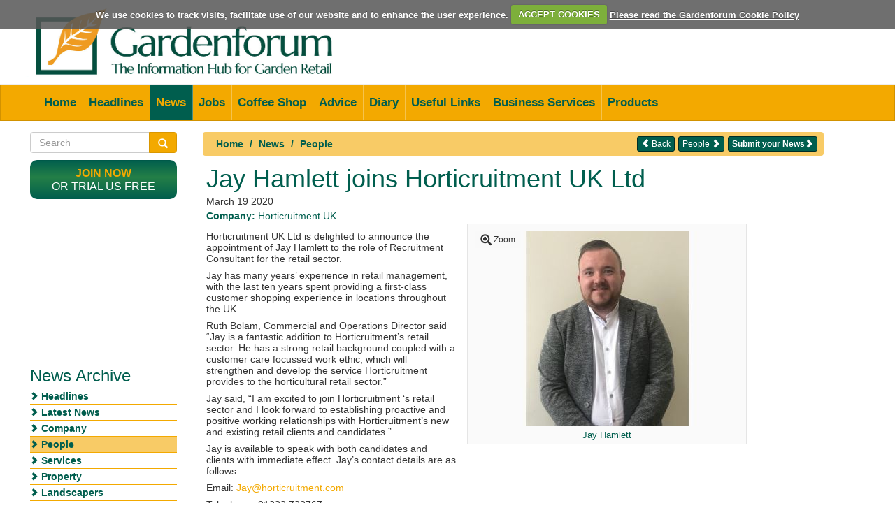

--- FILE ---
content_type: text/html; charset=UTF-8
request_url: https://gardenforum.co.uk/news/people/jay-hamlett-joins-horticruitment-uk-ltd/
body_size: 28856
content:
<!DOCTYPE html>
<!--[if lt IE 7]>      <html class="no-js lt-ie9 lt-ie8 lt-ie7"> <![endif]-->
<!--[if IE 7]>         <html class="no-js lt-ie9 lt-ie8"> <![endif]-->
<!--[if IE 8]>         <html class="no-js lt-ie9"> <![endif]-->
<!--[if gt IE 8]><!--> <html class="no-js"> <!--<![endif]-->
<head>
<meta charset="utf-8">
<meta http-equiv="X-UA-Compatible" content="IE=edge,chrome=1">
<title>Gardenforum News - People - Jay Hamlett joins Horticruitment UK Ltd</title>
<meta name="description" content="Horticruitment UK Ltd is delighted to announce the appointment of Jay Hamlett to the role of Recruitment Consultant for the retail sector.">
<meta name="viewport" content="initial-scale=1,user-scalable=yes,maximum-scale=2,width=device-width">
<!-- Google tag (gtag.js) --> <script async src=https://www.googletagmanager.com/gtag/js?id=G-0Q7WDPGQB5></script>
<script> window.dataLayer = window.dataLayer || []; function gtag(){dataLayer.push(arguments);} gtag('js', new Date()); gtag('config', 'G-0Q7WDPGQB5'); </script>
<link rel="stylesheet" href="/includes/css/bootstrap.min.css">
<link rel="stylesheet" href="/includes/css/main.css">
<link rel="stylesheet" href="/includes/css/cookiecuttr.css" type="text/css">
<script type="text/javascript" src="/includes/js/jquery-1.10.2.min.js"></script>
<script src="/includes/js/forms/jquery.validate.min.js"></script>
<script type="text/javascript" src="/includes/js/jquery.cookie.js"></script>
<script type="text/javascript" src="/includes/js/jquery.cookiecuttr.js"></script>
<script src="/includes/js/bootstrap.min.js"></script>
<script src="/includes/js/vendor/modernizr-2.6.2-respond-1.1.0.min.js"></script>
<script src="/includes/js/main.js"></script>
<script src="https://www.google.com/recaptcha/api.js?render=6LfySv0rAAAAAMmcKdHz87CLdRVgW1Ik0WjoWESp"></script>
<script language="javascript" type="text/javascript">
$(function(){
	$('.dropdown-toggle').dropdown();
});
</script>
</head>
<body>
<!--[if lt IE 7]>
<p class="chromeframe">You are using an <strong>outdated</strong> browser. Please <a href="http://browsehappy.com/">upgrade your browser</a> or <a href="http://www.google.com/chromeframe/?redirect=true">activate Google Chrome Frame</a> to improve your experience.</p>
<![endif]-->
<header class="page-header">
	<div class="container">
		<div class="row">
			<div class="col-md-6 col-md-push-6 top-banner-ad ">
				<div class="advert">
<ins class="a8688ae9" data-key="a50fbbe93e59c91fcaaa9596ecc06684"></ins>
<script async defer src="//aj1408.online/3817527c.js"></script>				</div>
			</div>
			<div class="col-md-6 col-md-pull-6">
				<img src="/images/gf-logo2.png" alt="Garden Forum" class="logo resize" width="455" height="100">
			</div>
    	</div>
    </div>
</header>
<div class="nav-wrap"><div class="lft-nav navbar navbar-default pnav main-menu">
	<div class="container">
		<div class="navbar-header" id="navbarmenu"  data-toggle="collapse" data-target=".navbar-menu">
			<!-- <button type="button" class="navbar-toggle" data-toggle="collapse" data-target=".navbar-collapse">
				<span class="icon-bar"></span>
				<span class="icon-bar"></span>
				<span class="icon-bar"></span>
			</button> -->
			<div class="menu visible-xs visible-sm">MAIN MENU <span class="caret"></span></div>
		</div>
		<div class="navbar-collapse collapse navbar-menu">
			<ul class="nav navbar-nav ">
	        <li class="">
          <a href="/">Home</a>
        </li>
               <li class="">
          <a href="/headlines/">Headlines</a>
        </li>
               <li class="open">
          <a href="/news/">News</a>
        </li>
               <li class="">
          <a href="/jobs/">Jobs</a>
        </li>
               <li class="">
          <a href="/coffee-shop/">Coffee Shop</a>
        </li>
               <li class="">
          <a href="/advice/">Advice</a>
        </li>
               <li class="">
          <a href="/diary/">Diary</a>
        </li>
               <li class="">
          <a href="/useful-links/">Useful Links</a>
        </li>
               <li class="">
          <a href="/business-services/">Business Services</a>
        </li>
               <li class="">
          <a href="/products/">Products</a>
        </li>
              <!-- <li><a href="#">Contact</a></li> -->

			</ul>
		</div><!--/.navbar-collapse -->
	</div><!--/.container-->
	</div>
	<div class="navbar navbar-default  pnav sections-menu">
		<div class="container">
		<div class="navbar-header"  id="navbarsections" data-toggle="collapse" data-target=".navbar-sections">
			<!-- <button type="button" class="navbar-toggle" data-toggle="collapse" data-target=".navbar-collapse">	</button> -->

			<div class="menu visible-xs visible-sm">NEWS ARCHIVE <span class="caret"></span></div>
		</div>
		<div class="navbar-collapse collapse navbar-sections">
			<ul class="nav navbar-nav ">
				<li class=""><a href="/headlines/">Headlines</a></li>
			        <li class="">
	          <a href="/news/latest-entries/">Latest News</a>
	        </li>
	       	        <li class="">
	          <a href="/news/company/">Company</a>
	        </li>
	       	        <li class="open">
	          <a href="/news/people/">People</a>
	        </li>
	       	        <li class="">
	          <a href="/news/services/">Services</a>
	        </li>
	       	        <li class="">
	          <a href="/news/property/">Property</a>
	        </li>
	       	        <li class="">
	          <a href="/news/landscapers/">Landscapers</a>
	        </li>
	       	        <li class="">
	          <a href="/news/shows/">Show News</a>
	        </li>
	       	        <li class="">
	          <a href="/news/around-the-country/">Around the Country</a>
	        </li>
	       	        <li class="">
	          <a href="/news/environment/">Environment</a>
	        </li>
	       	        <li class="">
	          <a href="/news/other/">Other</a>
	        </li>
	       <!--
				<li><a href="/company-results/">Latest Company Results</a></li>
				-->	  </ul>
	  </div><!--/.navbar-collapse -->
	  </div><!--/.container-->
 </div><!--/.navbar--></div>




<div class="clearfix"></div>
<div class="container">
	
	<form class="search-form" role="search" action="/search" method="get">
		<div class="input-group">
			<input type="text" maxlength="50" class="form-control" placeholder="Search" name="s" id="srch-term" value="">
			<div class="input-group-btn">
				<button class="btn btn-primary" id="srchBtn" type="submit"><i class="glyphicon glyphicon-search"></i></button>
			</div>
		</div>
	</form>

	<div class="row">
				<div class="col-md-9 col-md-push-3">
		<div class="row sub_section">
	<div class="col-md-12 breadWrap">
		<ol class="breadcrumb"  style="float:left;">
			<li><a href="/">Home</a></li>
			<li><a href="/news/">News</a></li>
					<li><a href="/news/people/">People</a></li>
				</ol>
							<a class="btn btn-xs btn-green pull-right back bcrbb" href="/news/people/place-announcement"><b>Submit your News</b><span class="glyphicon glyphicon-chevron-right"></span></a>
							<!-- <a class="btn btn-xs btn-purple pull-right back bcrbb" href="/news/people/place-announcement">Submit your news<span class="glyphicon glyphicon-chevron-right"></span></a> -->
		<a class="btn btn-xs btn-green pull-right back bcrbb" href="/news/people/">People <span class="glyphicon glyphicon-chevron-right"></span></a>				<a class="btn btn-xs btn-green pull-right back" href="Javascript:history.go(-1);"><span class="glyphicon glyphicon-chevron-left"></span> Back</a>
				</div>
</div>	<script type="text/javascript" src="//s7.addthis.com/js/300/addthis_widget.js#pubid=gardenforum" async="async"></script>
	<script src="/includes/js/forms/email-advertiser.js"></script>
<div id="page-article" class="row people">
	<div class="col-md-12">
		<article>
			<header>
				<h1 class="article-title">Jay Hamlett joins Horticruitment UK Ltd</h1>
								<div class="post-meta ap">
					<time class="entry-date" datetime="2020-03-19T13:38:50Z">March 19 2020</time>				</div>
						</header>
		<div class="row article">
		<div class="col-sm-12 ">

								<div class="date"><strong>Company:</strong> Horticruitment UK</div>
			
<link rel="stylesheet" href="/includes/css/forms.css" />
<script src="/includes/js/forms/coffee-shop.js"></script>
			<div class="col-sm-7 pull-right padding-bottom pikimg">
 
<link type="text/css" href="/includes/css/pikachoose/basic.css" rel="stylesheet" />
<script type="text/javascript" src="/includes/js/jquery.pikachoose.min.js"></script>
<script type="text/javascript" src="/includes/js/pikachoose.js"></script>
<script type="text/javascript" src="/includes/js/fancybox/jquery.fancybox.js"></script>
<link rel="stylesheet" type="text/css" href="/includes/css/fancybox/jquery.fancybox.css" media="screen" />

 <div class="pikachoose">
    <ul id="pikame" style="display:none;">
            <li>
        	<a href="/images/articles/large_Jay2.jpg" title="Jay Hamlett">
        		<img src="/images/articles/thumb_Jay2.jpg" ref="/images/articles/Jay2.jpg"/>
        	</a><span>Jay Hamlett</span>
        </li>
       </ul>
    	<!-- <hr> -->
</div>

 	<div class="row" style="margin-top: 15px;">
		<div class="col-sm-12">
							</div>
		</div>
		</div>
			<div class="article-main"><p>Horticruitment UK Ltd is delighted to announce the appointment of Jay Hamlett to the role of Recruitment Consultant for the retail sector.</p>
<p>Jay has many years&rsquo; experience in retail management, with the last ten years spent providing a first-class customer shopping experience in locations throughout the UK.</p>
<p>Ruth Bolam, Commercial and Operations Director said &ldquo;Jay is a fantastic addition to Horticruitment&rsquo;s retail sector. He has a strong retail background coupled with a customer care focussed work ethic, which will strengthen and develop the service Horticruitment provides to the horticultural retail sector.&rdquo;</p>
<p>Jay said, &ldquo;I am excited to join Horticruitment &lsquo;s retail sector and I look forward to establishing proactive and positive working relationships with Horticruitment&rsquo;s new and existing retail clients and candidates.&rdquo;</p>
<p>Jay is available to speak with both candidates and clients with immediate effect. Jay&rsquo;s contact details are as follows:</p>
<p>Email: <a href="mailto:Jay@horticruitment.com" target="_blank">Jay@horticruitment.com</a></p>
<p>Telephone: 01233 732767</p>
<p>&nbsp;</p>
<p><a href="http://www.horticruitment.com" target="_blank">www.horticruitment.com</a></p>			
<style type="text/css">
.ad {
  width:200px;
  height:200px;
  border:1px solid blue;
}
</style>
<div class="row" style="padding-bottom:20px;">
<div class="col left-ads article-ads" style="clear:both;padding-bottom:10px;">
	<div class="side-ad text-center">
		<ins class="a8688ae9" data-key="dce1a6ff0ae23262e5eb936b9274c81b"></ins>
<script async defer src="//aj1408.online/3817527c.js"></script>    <!-- <div class="ad" style="margin: 0 auto;"></div> -->
	</div>
</div>

<div class="col" style="padding: 0 10px 10px 15px;"></div>


<div class="col left-ads article-ads">
	<div class="side-ad text-center">
		<ins class="a8688ae9" data-key="087c73f5420ba301851a23029e9acb98"></ins>
<script async defer src="//aj1408.online/3817527c.js"></script>    <!-- <div class="ad" style="margin: 0 auto;"></div> -->
	</div>
</div>


<div class="col" style="padding-left:15px;">
</div>
</div>			</div>

		</div>

		</div>
					<div class="row">
				<div class="col-sm-3 comTh addths">
					Share this...
				</div>
				<div class="col-sm-8"><div class="addthis_sharing_toolbox"></div></div>
			</div>

			</article>
					<a class="btn btn-xs btn-green pull-right back-footer" href="/news/people/mairi-devlin-joins-british-garden-centres/">Next Article <span class="glyphicon glyphicon-chevron-right"></span></a>
					<a class="btn btn-xs btn-green pull-right back-footer" href="Javascript:history.go(-1);"><span class="glyphicon glyphicon-chevron-left"></span> Back</a>
				<div class="row padding-top">
			<div class="col-md-10">
			<div class="">
			   <div class="row">
			     <div class="col-sm-8 comTh">Let us hear your thoughts on this article...</div>
			     <div class="col-sm-4"><button class="btn btn-orange addcombtn" data-target="#commentsModal" data-toggle="modal">Add comment</button></div>
			   </div>
			    			</div>
				</div>
				<div class="col-md-2">
				</div>
			</div>
	
		</div>
	</div>
<!-- 	<div class="row">
		<div class="col-md-12">
			<h2 class="section-title green">Related Articles</h2>
				<ul class="article-list">
					<li><a href="#">fermentum massa<span class="glyphicon glyphicon-plus"></span></a></li>
					<li><a href="#">fermentum massa<span class="glyphicon glyphicon-plus"></span></a></li>
					<li><a href="#">fermentum massa<span class="glyphicon glyphicon-plus"></span></a></li>
					<li><a href="#">fermentum massa<span class="glyphicon glyphicon-plus"></span></a></li>
				</ul>
		</div>
	</div> -->
<!--  #############   MODAL  ############## -->
<div class="modal fade" id="emailModal" tabindex="-1" role="dialog" aria-labelledby="emailModalLabel" aria-hidden="true">
  <div class="modal-dialog">
    <div class="modal-content">
      <div class="modal-header">
        <button type="button" class="close" data-dismiss="modal"><span aria-hidden="true">&times;</span><span class="sr-only">Close</span></button>
        <h4 class="modal-title" id="jobsModalLabel">Email the advertiser:  <span class="green">Horticruitment UK</span></h4>
      </div>
      <div class="modal-body" style="padding:0 20px;">
      <form id="emailAdvFrm" class="form-horizontal"  role="form">
      <input name="item_id" type="hidden" value="9708" />
      <input name="section" type="hidden" value="news" />
      <input name="section_path" type="hidden" value="/news/people/" />
      <div id="frmErr_details" class="error"></div>
      		 <div class="form-group" style="margin-bottom: 5px;">
			    <label  class="col-sm-3 control-label">Reference</label>
			    <div class="col-sm-7 col-offset-2">
			      <h4 class="article-title"><p>Jay Hamlett joins Horticruitment UK Ltd</p></h4>
			    </div>
			    <label for="name" class="col-sm-3">Date</label>
			    <div class="col-sm-7 col-offset-2">
			       <div class="question" style="font-weight:normal;">25 January 2026</div>
			    </div>
			  </div>
			  <hr style="margin-top:6px;">
			  <div style="padding-bottom:10px;">Your message is personal to the advertiser and will not be seen by Gardenforum.</div>
			  <div class="form-group">
			    <label for="name" class="col-sm-3 control-label">Name *</label>
			    <div class="col-sm-7 col-offset-2">
			       <input type="text" class="form-control" id="name" name="name" placeholder="Your name"  value="" required />
			    </div>
			  </div>
			  <div class="form-group">
			    <label for="email_address" class="col-sm-3 control-label">Email address *</label>
			    <div class="col-sm-7 col-offset-2">
			       <input type="text" class="form-control" id="email_address" name="email_address"  value="" placeholder="Email address"  />
			    </div>
			 </div>
			  <div class="form-group">
			    <label for="telephone" class="col-sm-3 control-label">Telephone</label>
			    <div class="col-sm-7 col-offset-2">
			       <input type="text" class="form-control" id="telephone" name="telephone" placeholder="Telephone"  />
			    </div>
			  </div>

			  <div class="form-group">
			    <label for="message" class="col-sm-3 control-label">Your message to the advertiser</label>
			    <div class="col-sm-9">
			      <textarea name="message" style="height:120px;" class="form-control" id="message" placeholder="Message" ></textarea>
			    </div>
			  </div>

      </form>
      </div>
      <div class="modal-footer">
        <button type="button" class="btn btn-default" data-dismiss="modal">Close</button>
        <button id="emailAdv" type="button" class="btn btn-primary">Submit application</button>
      </div>
    </div>
  </div>
</div>
<!--  #############   MODAL END  ############## -->
<!--  #############   MODAL  ############## -->
<div class="modal fade" id="commentsModal" tabindex="-1" role="dialog" aria-labelledby="linksModalLabel" aria-hidden="true">
  <div class="modal-dialog">
    <div class="modal-content">
      <div class="modal-header cofcom">
        <button type="button" class="close" data-dismiss="modal"><span aria-hidden="true">&times;</span><span class="sr-only">Close</span></button>
        <h4 class="modal-title">Comment on this article...  <span class="green"></span></h4>
      </div>
      <div class="modal-body cofcom">
      <form id="addComFrm" class="form-horizontal"  role="form">
      <input name="item_id" type="hidden" value="9708:0" />
      <input name="section" type="hidden" value="news" />
      <div id="frmErr_details" class="error"></div>
      		 <div class="form-group">
			    <label  class="col-sm-4 control-label">Add your comment to:</label>
			    <div class="col-sm-8">
			      <h4 class="article-title" id="jTitle"><p>Jay Hamlett joins Horticruitment UK Ltd</p></h4>
			    </div>
			    <label for="name" class="col-sm-2">Date:</label>
			    <div class="col-sm-8 col-offset-2">
			       <div class="question" style="font-weight:normal;">Sun 25th Jan 2026</div>
			    </div>
			  </div>
			  <hr>
			  <div class="cof-ver green">For verification we ask for your contact details. Your name only will be published UNLESS you provide another name ( a pen name) for publication.</div>
			  <div class="form-group">
			    <label for="name" class="col-sm-3 control-label">Name *</label>
			    <div class="col-sm-7 col-offset-2">
			    				       <input type="text" class="form-control" id="name" name="name" placeholder="Your name"  value="" required maxlength="50" />
			       			    </div>
			  </div>
			  <div class="form-group">
			    <label for="email_address" class="col-sm-3 control-label">Email address *</label>
			    <div class="col-sm-7 col-offset-2">
			    			       <input type="text" class="form-control" id="email_address" name="email"  value="" placeholder="Email address" maxlength="100"  />
			       			    </div>
			 </div>
			  <div class="form-group">
			    <label for="telephone" class="col-sm-3 control-label">Telephone *</label>
			    <div class="col-sm-7 col-offset-2">
			     			       <input type="text" class="form-control" id="telephone" name="telephone" placeholder="Telephone" value="" maxlength="50" />
			       			    </div>
			  </div>
			  <div class="form-group">
			    <label for="pen_name" class="col-sm-3 control-label">Name for publication</label>
			    <div class="col-sm-7 col-offset-2">
			       <input type="text" class="form-control" id="pen_name" name="pen_name" placeholder="(If blank name above will be used)" maxlength="50" />
			    </div>
			  </div>
			  <div class="form-group">
			    <label for="comment" class="col-sm-3 control-label">Comment *</label>
			    <div class="col-sm-9">
			      <textarea name="comment" style="height:120px;" class="form-control" id="comment" placeholder="Comment" ></textarea>
			    </div>
			  </div>
					 <div class="well optin col-sm-12">
			Gardenforum may contact you in line with these <a target="_blank" class="terms" href="/terms.htm">Terms and Conditions</a>. If you would prefer us not to contact you please click here:<br />
			<label>
		    <input name="do_not_store_details" type="checkbox" value="yes">
		    Do not contact me.
		  </label>
		</div>
		      </div>
      <div class="modal-footer cofcom">
        <button type="button" class="btn btn-default" data-dismiss="modal">Close</button>
        <button id="addCom" type="submit" class="btn btn-primary">Submit comment</button>
      </div>
     </form>
    </div>
  </div>
</div>
<!--  #############   MODAL END  ############## -->
<style type="text/css">
@media (max-width: 992px) {
  .side-ad {
    display:none;
  }
}
</style>
			<div class="row">
				<div class="col-md-12">
				<h2 class="article-title">
				To see earlier stories - Look in the News Archive				</h2>
					<div class="footer-banner-ad advert">
						<ins class="a8688ae9" data-key="928d4d3255217d20a108ec08864749f2"></ins>
<script async defer src="//aj1408.online/3817527c.js"></script>					</div>
				</div>
			</div>
		</div><!-- .col-md-9-->
				<div class="col-md-3 col-md-pull-9 left-col">
			<div class="row">
				<div class="col-md-12">
<!--  ######  SEARCH  ######## -->

	<form class="search-form" role="search" action="/search" method="get">
		<div class="input-group">
			<input type="text" maxlength="50" class="form-control" placeholder="Search" name="s" id="srch-term" value="">
			<div class="input-group-btn">
				<button class="btn btn-primary" id="srchBtn" type="submit"><i class="glyphicon glyphicon-search"></i></button>
			</div>
		</div>
	</form>

<!--  ######  JOIN  ######## -->
<div class="login well well-sm" style="width: 210px;">
<p><strong class="orange"><a href="/subscription/" title="">Join now</a></strong><br/>or trial us Free</p>
</div>
<div class="col-md-12 col-sm-4 col-xs-4 left-ads">
	<div class="side-ad">
		<ins class="a8688ae9" data-key="dce1a6ff0ae23262e5eb936b9274c81b"></ins>
<script async defer src="//aj1408.online/3817527c.js"></script>	</div>
</div>

<div id="subNav" class="col-md-12 col-sm-4 col-xs-4 left-ads sub-nav-collapse">
<ul class="subpages">
<h3 class="article-title subnav">News Archive</h3><li class=""><a href="/headlines/">Headlines</a></li>
		<li class=""><a href="/news/latest-entries/">Latest News</a></li>
	<li class=""><a href="/news/company/">Company</a></li>
	<li class="active "><a href="/news/people/">People</a></li>
	<li class=""><a href="/news/services/">Services</a></li>
	<li class=""><a href="/news/property/">Property</a></li>
	<li class=""><a href="/news/landscapers/">Landscapers</a></li>
	<li class=""><a href="/news/shows/">Show News</a></li>
	<li class=""><a href="/news/around-the-country/">Around the Country</a></li>
	<li class=""><a href="/news/environment/">Environment</a></li>
	<li class=""><a href="/news/other/">Other</a></li>
<!--
	<li><a href="/company-results/">Company Results</a></li>
--></div>

<div class="col-md-12 col-sm-4 col-xs-4 left-ads">
	<div class="side-ad">
		<ins class="a8688ae9" data-key="087c73f5420ba301851a23029e9acb98"></ins>
<script async defer src="//aj1408.online/3817527c.js"></script>	</div>
</div>
<div class="col-md-12 col-sm-4 col-xs-4 left-ads">
<!-- <div class="side-ad gf" style="text-align:center;padding-top:30px;width:210px;background-color:#ccc;">
		Gardenforum Ad
	</div> --></div></div>
			</div>
		</div><!-- .col-md-3 -->
			</div>
</div>
<footer class="page-footer">
	<div class="container">
		<div class="row">
			<!-- <div class="col-sm-12">
				<p class="lead">Gardenforum is a trade website for the UK garden industry</p>
			</div> -->
	      	<div class="col-sm-3">
	      		<h4>Contact us</h4>
	      		<p>Gardenforum Ltd, Eden Grove, Zeals, Warminster, Wilts, BA12 6PA</p>
	      		<p><strong>Tel: 01747 840730<br/>
	      		Email: <a style="color:#333333;" href="mailto:info@gardenforum.co.uk">info@gardenforum.co.uk</a></strong></p>
	      			      		<a href="/subscription/" class="btn btn-green newsft">Become a Member Now</a>
	      			      	</div>
	      	<div class="col-sm-3">
	      		<h4 style="margin-bottom:4px;">Follow us on...</h4>
	      		<ul class="social clearfix">
	      			<li><a href="https://twitter.com/gardenforumUK" target="_blank"><img src="/images/twittwer_bird2.png" alt="twittwer"></a></li>
	      			<!--<li><a href="#"><img src="/images/facebook.png" alt="facebook"></a></li>
	      			<li><a href="#"><img src="/images/linkedin.png" alt="linkedin"></a></li>
	      			<li><a href="#"><img src="/images/google+.png" alt="google+"></a></li>
	      			<li><a href="#"><img src="/images/pinterest.png" alt="pinterest"></a></li>-->
	      		</ul>
	      			      	   <h4 class="footer-news">Newsletter</h4>
	      		<p style="margin: 0 0 4px;">Sign up to our popular News and Product emails</p>
	      		<button id="newsSignUp" class="btn btn-green newsft" data-target="#newsletterModal" data-toggle="modal">Sign up for NewsLetter</button>
	      		<!--  #############   MODAL  ############## -->
<div class="modal fade" id="newsletterModal"  role="dialog" aria-labelledby="newsletterModalLabel" aria-hidden="true">
  <div class="modal-dialog">
    <div class="modal-content">
      <div class="modal-header cofcom">
        <button type="button" class="close" data-dismiss="modal"><span aria-hidden="true">&times;</span><span class="sr-only">Close</span></button>
        <h4 class="modal-title">Newsletter sign up...  <span class="green"></span></h4>
      </div>
      <div class="modal-body cofcom">
      <form id="addNewsletter" class="form-horizontal"  role="form">
      <div id="frmErr_details" class="error"></div>
      		 <div class="form-group" style="margin-bottom:5px;">
			    <label for="name" class="col-sm-2">Date:</label>
			    <div class="col-sm-8 col-offset-2">
			       <div class="question" style="font-weight:normal;">Sun 25th Jan 2026</div>
			    </div>
			  </div>
			  <hr style="margin-top:5px;">
			  <div style="padding-bottom:10px;">This form allows you to sign up for Gardenforum newsletters without paying to become a Gardenforum member. It will not give you access to members' premium content. If you want to know more about becoming a member, <a href="/subscription/">click here....</a></div>
			  <div class="cof-ver green">Please supply the following details, fields marked * are required.</div>
			  <div class="form-group">
			    <label for="first_name" class="col-sm-3 control-label">First name *</label>
			    <div class="col-sm-7 col-offset-2">
			       <input type="text" class="form-control" id="first_name" name="first_name" placeholder="First name"  value="" maxlength="50" />
			    </div>
			  </div>
			   <div class="form-group">
			    <label for="last_name" class="col-sm-3 control-label">Last name *</label>
			    <div class="col-sm-7 col-offset-2">
			       <input type="text" class="form-control" id="last_name" name="last_name" placeholder="Last name"  value="" maxlength="50" />
			    </div>
			  </div>
			  <div class="form-group">
			    <label for="email" class="col-sm-3 control-label">Email address *</label>
			    <div class="col-sm-7 col-offset-2">
			       <input type="text" class="form-control" id="email" name="email"  value="" placeholder="Email address" maxlength="100"  />
			    </div>
			 </div>
			  <div class="form-group">
			    <label for="company" class="col-sm-3 control-label">Company</label>
			    <div class="col-sm-7 col-offset-2">
			       <input type="text" class="form-control" id="company" name="company" placeholder="Company" value="" maxlength="50" />
			    </div>
			  </div>
<!-- 			 <div class="well optin col-sm-12">
			Gardenforum may contact you in line with these <a target="_blank" class="terms" href="/terms.htm">Terms and Conditions</a>. If you would prefer us not to contact you please click here:<br />
			<label>
		    <input name="do_not_store_details" type="checkbox" value="yes">
		    Do not contact me.
		  </label>
		</div>	 -->
      </div>
      <div class="modal-footer cofcom">
        <button type="button" class="btn btn-default" data-dismiss="modal">Close</button>
        <button id="addNewsSignUp" type="submit" class="btn btn-primary">Sign up</button>
      </div>
     </form>
    </div>
  </div>
</div>
<!--  #############   MODAL END  ############## -->
	      			      	</div>
	      	<div class="col-sm-3">

	      		<h4>Terms of website use</h4>
	      			      		<p><a class="afooter" href="/legal/terms-and-conditions/">Terms and Conditions</a></p>
	      			      		<p><a class="afooter" href="/legal/acceptable-use-policy/">Acceptable Use Policy</a></p>
	      			      		<p><a class="afooter" href="/legal/privacy-policy/">Privacy Policy</a></p>
	      			      		<p><a class="afooter" href="/legal/cookie-policy/">Cookie Policy</a></p>
	      			      	</div>
        <div class="col-sm-3 rc">
          <h4>Advertise with us</h4>
                      <p>Download the <a href="/media-pack-2026/">Gardenforum Media Pack</a>.  Gardenforum enjoys around 50,000 page views a month. Repeated views of your banner will build recognition and confidence in your company</p>
            <p>Email: <a href="mailto:info@gardenforum.co.uk">info@gardenforum.co.uk</a> Look forward to hearing from you.</p>
                  </div>
	    </div>
	    <hr>
	    <p><small>&copy; Gardenforum 2026 | This site is intended for use by UK businesses only. Gardenforum will not be responsible for any loss or liability arising from use by any other party.</small></p>
	</div>
</footer>

</body>
</html>



--- FILE ---
content_type: text/html; charset=utf-8
request_url: https://www.google.com/recaptcha/api2/anchor?ar=1&k=6LfySv0rAAAAAMmcKdHz87CLdRVgW1Ik0WjoWESp&co=aHR0cHM6Ly9nYXJkZW5mb3J1bS5jby51azo0NDM.&hl=en&v=PoyoqOPhxBO7pBk68S4YbpHZ&size=invisible&anchor-ms=20000&execute-ms=30000&cb=ricvyx1fjnt
body_size: 48492
content:
<!DOCTYPE HTML><html dir="ltr" lang="en"><head><meta http-equiv="Content-Type" content="text/html; charset=UTF-8">
<meta http-equiv="X-UA-Compatible" content="IE=edge">
<title>reCAPTCHA</title>
<style type="text/css">
/* cyrillic-ext */
@font-face {
  font-family: 'Roboto';
  font-style: normal;
  font-weight: 400;
  font-stretch: 100%;
  src: url(//fonts.gstatic.com/s/roboto/v48/KFO7CnqEu92Fr1ME7kSn66aGLdTylUAMa3GUBHMdazTgWw.woff2) format('woff2');
  unicode-range: U+0460-052F, U+1C80-1C8A, U+20B4, U+2DE0-2DFF, U+A640-A69F, U+FE2E-FE2F;
}
/* cyrillic */
@font-face {
  font-family: 'Roboto';
  font-style: normal;
  font-weight: 400;
  font-stretch: 100%;
  src: url(//fonts.gstatic.com/s/roboto/v48/KFO7CnqEu92Fr1ME7kSn66aGLdTylUAMa3iUBHMdazTgWw.woff2) format('woff2');
  unicode-range: U+0301, U+0400-045F, U+0490-0491, U+04B0-04B1, U+2116;
}
/* greek-ext */
@font-face {
  font-family: 'Roboto';
  font-style: normal;
  font-weight: 400;
  font-stretch: 100%;
  src: url(//fonts.gstatic.com/s/roboto/v48/KFO7CnqEu92Fr1ME7kSn66aGLdTylUAMa3CUBHMdazTgWw.woff2) format('woff2');
  unicode-range: U+1F00-1FFF;
}
/* greek */
@font-face {
  font-family: 'Roboto';
  font-style: normal;
  font-weight: 400;
  font-stretch: 100%;
  src: url(//fonts.gstatic.com/s/roboto/v48/KFO7CnqEu92Fr1ME7kSn66aGLdTylUAMa3-UBHMdazTgWw.woff2) format('woff2');
  unicode-range: U+0370-0377, U+037A-037F, U+0384-038A, U+038C, U+038E-03A1, U+03A3-03FF;
}
/* math */
@font-face {
  font-family: 'Roboto';
  font-style: normal;
  font-weight: 400;
  font-stretch: 100%;
  src: url(//fonts.gstatic.com/s/roboto/v48/KFO7CnqEu92Fr1ME7kSn66aGLdTylUAMawCUBHMdazTgWw.woff2) format('woff2');
  unicode-range: U+0302-0303, U+0305, U+0307-0308, U+0310, U+0312, U+0315, U+031A, U+0326-0327, U+032C, U+032F-0330, U+0332-0333, U+0338, U+033A, U+0346, U+034D, U+0391-03A1, U+03A3-03A9, U+03B1-03C9, U+03D1, U+03D5-03D6, U+03F0-03F1, U+03F4-03F5, U+2016-2017, U+2034-2038, U+203C, U+2040, U+2043, U+2047, U+2050, U+2057, U+205F, U+2070-2071, U+2074-208E, U+2090-209C, U+20D0-20DC, U+20E1, U+20E5-20EF, U+2100-2112, U+2114-2115, U+2117-2121, U+2123-214F, U+2190, U+2192, U+2194-21AE, U+21B0-21E5, U+21F1-21F2, U+21F4-2211, U+2213-2214, U+2216-22FF, U+2308-230B, U+2310, U+2319, U+231C-2321, U+2336-237A, U+237C, U+2395, U+239B-23B7, U+23D0, U+23DC-23E1, U+2474-2475, U+25AF, U+25B3, U+25B7, U+25BD, U+25C1, U+25CA, U+25CC, U+25FB, U+266D-266F, U+27C0-27FF, U+2900-2AFF, U+2B0E-2B11, U+2B30-2B4C, U+2BFE, U+3030, U+FF5B, U+FF5D, U+1D400-1D7FF, U+1EE00-1EEFF;
}
/* symbols */
@font-face {
  font-family: 'Roboto';
  font-style: normal;
  font-weight: 400;
  font-stretch: 100%;
  src: url(//fonts.gstatic.com/s/roboto/v48/KFO7CnqEu92Fr1ME7kSn66aGLdTylUAMaxKUBHMdazTgWw.woff2) format('woff2');
  unicode-range: U+0001-000C, U+000E-001F, U+007F-009F, U+20DD-20E0, U+20E2-20E4, U+2150-218F, U+2190, U+2192, U+2194-2199, U+21AF, U+21E6-21F0, U+21F3, U+2218-2219, U+2299, U+22C4-22C6, U+2300-243F, U+2440-244A, U+2460-24FF, U+25A0-27BF, U+2800-28FF, U+2921-2922, U+2981, U+29BF, U+29EB, U+2B00-2BFF, U+4DC0-4DFF, U+FFF9-FFFB, U+10140-1018E, U+10190-1019C, U+101A0, U+101D0-101FD, U+102E0-102FB, U+10E60-10E7E, U+1D2C0-1D2D3, U+1D2E0-1D37F, U+1F000-1F0FF, U+1F100-1F1AD, U+1F1E6-1F1FF, U+1F30D-1F30F, U+1F315, U+1F31C, U+1F31E, U+1F320-1F32C, U+1F336, U+1F378, U+1F37D, U+1F382, U+1F393-1F39F, U+1F3A7-1F3A8, U+1F3AC-1F3AF, U+1F3C2, U+1F3C4-1F3C6, U+1F3CA-1F3CE, U+1F3D4-1F3E0, U+1F3ED, U+1F3F1-1F3F3, U+1F3F5-1F3F7, U+1F408, U+1F415, U+1F41F, U+1F426, U+1F43F, U+1F441-1F442, U+1F444, U+1F446-1F449, U+1F44C-1F44E, U+1F453, U+1F46A, U+1F47D, U+1F4A3, U+1F4B0, U+1F4B3, U+1F4B9, U+1F4BB, U+1F4BF, U+1F4C8-1F4CB, U+1F4D6, U+1F4DA, U+1F4DF, U+1F4E3-1F4E6, U+1F4EA-1F4ED, U+1F4F7, U+1F4F9-1F4FB, U+1F4FD-1F4FE, U+1F503, U+1F507-1F50B, U+1F50D, U+1F512-1F513, U+1F53E-1F54A, U+1F54F-1F5FA, U+1F610, U+1F650-1F67F, U+1F687, U+1F68D, U+1F691, U+1F694, U+1F698, U+1F6AD, U+1F6B2, U+1F6B9-1F6BA, U+1F6BC, U+1F6C6-1F6CF, U+1F6D3-1F6D7, U+1F6E0-1F6EA, U+1F6F0-1F6F3, U+1F6F7-1F6FC, U+1F700-1F7FF, U+1F800-1F80B, U+1F810-1F847, U+1F850-1F859, U+1F860-1F887, U+1F890-1F8AD, U+1F8B0-1F8BB, U+1F8C0-1F8C1, U+1F900-1F90B, U+1F93B, U+1F946, U+1F984, U+1F996, U+1F9E9, U+1FA00-1FA6F, U+1FA70-1FA7C, U+1FA80-1FA89, U+1FA8F-1FAC6, U+1FACE-1FADC, U+1FADF-1FAE9, U+1FAF0-1FAF8, U+1FB00-1FBFF;
}
/* vietnamese */
@font-face {
  font-family: 'Roboto';
  font-style: normal;
  font-weight: 400;
  font-stretch: 100%;
  src: url(//fonts.gstatic.com/s/roboto/v48/KFO7CnqEu92Fr1ME7kSn66aGLdTylUAMa3OUBHMdazTgWw.woff2) format('woff2');
  unicode-range: U+0102-0103, U+0110-0111, U+0128-0129, U+0168-0169, U+01A0-01A1, U+01AF-01B0, U+0300-0301, U+0303-0304, U+0308-0309, U+0323, U+0329, U+1EA0-1EF9, U+20AB;
}
/* latin-ext */
@font-face {
  font-family: 'Roboto';
  font-style: normal;
  font-weight: 400;
  font-stretch: 100%;
  src: url(//fonts.gstatic.com/s/roboto/v48/KFO7CnqEu92Fr1ME7kSn66aGLdTylUAMa3KUBHMdazTgWw.woff2) format('woff2');
  unicode-range: U+0100-02BA, U+02BD-02C5, U+02C7-02CC, U+02CE-02D7, U+02DD-02FF, U+0304, U+0308, U+0329, U+1D00-1DBF, U+1E00-1E9F, U+1EF2-1EFF, U+2020, U+20A0-20AB, U+20AD-20C0, U+2113, U+2C60-2C7F, U+A720-A7FF;
}
/* latin */
@font-face {
  font-family: 'Roboto';
  font-style: normal;
  font-weight: 400;
  font-stretch: 100%;
  src: url(//fonts.gstatic.com/s/roboto/v48/KFO7CnqEu92Fr1ME7kSn66aGLdTylUAMa3yUBHMdazQ.woff2) format('woff2');
  unicode-range: U+0000-00FF, U+0131, U+0152-0153, U+02BB-02BC, U+02C6, U+02DA, U+02DC, U+0304, U+0308, U+0329, U+2000-206F, U+20AC, U+2122, U+2191, U+2193, U+2212, U+2215, U+FEFF, U+FFFD;
}
/* cyrillic-ext */
@font-face {
  font-family: 'Roboto';
  font-style: normal;
  font-weight: 500;
  font-stretch: 100%;
  src: url(//fonts.gstatic.com/s/roboto/v48/KFO7CnqEu92Fr1ME7kSn66aGLdTylUAMa3GUBHMdazTgWw.woff2) format('woff2');
  unicode-range: U+0460-052F, U+1C80-1C8A, U+20B4, U+2DE0-2DFF, U+A640-A69F, U+FE2E-FE2F;
}
/* cyrillic */
@font-face {
  font-family: 'Roboto';
  font-style: normal;
  font-weight: 500;
  font-stretch: 100%;
  src: url(//fonts.gstatic.com/s/roboto/v48/KFO7CnqEu92Fr1ME7kSn66aGLdTylUAMa3iUBHMdazTgWw.woff2) format('woff2');
  unicode-range: U+0301, U+0400-045F, U+0490-0491, U+04B0-04B1, U+2116;
}
/* greek-ext */
@font-face {
  font-family: 'Roboto';
  font-style: normal;
  font-weight: 500;
  font-stretch: 100%;
  src: url(//fonts.gstatic.com/s/roboto/v48/KFO7CnqEu92Fr1ME7kSn66aGLdTylUAMa3CUBHMdazTgWw.woff2) format('woff2');
  unicode-range: U+1F00-1FFF;
}
/* greek */
@font-face {
  font-family: 'Roboto';
  font-style: normal;
  font-weight: 500;
  font-stretch: 100%;
  src: url(//fonts.gstatic.com/s/roboto/v48/KFO7CnqEu92Fr1ME7kSn66aGLdTylUAMa3-UBHMdazTgWw.woff2) format('woff2');
  unicode-range: U+0370-0377, U+037A-037F, U+0384-038A, U+038C, U+038E-03A1, U+03A3-03FF;
}
/* math */
@font-face {
  font-family: 'Roboto';
  font-style: normal;
  font-weight: 500;
  font-stretch: 100%;
  src: url(//fonts.gstatic.com/s/roboto/v48/KFO7CnqEu92Fr1ME7kSn66aGLdTylUAMawCUBHMdazTgWw.woff2) format('woff2');
  unicode-range: U+0302-0303, U+0305, U+0307-0308, U+0310, U+0312, U+0315, U+031A, U+0326-0327, U+032C, U+032F-0330, U+0332-0333, U+0338, U+033A, U+0346, U+034D, U+0391-03A1, U+03A3-03A9, U+03B1-03C9, U+03D1, U+03D5-03D6, U+03F0-03F1, U+03F4-03F5, U+2016-2017, U+2034-2038, U+203C, U+2040, U+2043, U+2047, U+2050, U+2057, U+205F, U+2070-2071, U+2074-208E, U+2090-209C, U+20D0-20DC, U+20E1, U+20E5-20EF, U+2100-2112, U+2114-2115, U+2117-2121, U+2123-214F, U+2190, U+2192, U+2194-21AE, U+21B0-21E5, U+21F1-21F2, U+21F4-2211, U+2213-2214, U+2216-22FF, U+2308-230B, U+2310, U+2319, U+231C-2321, U+2336-237A, U+237C, U+2395, U+239B-23B7, U+23D0, U+23DC-23E1, U+2474-2475, U+25AF, U+25B3, U+25B7, U+25BD, U+25C1, U+25CA, U+25CC, U+25FB, U+266D-266F, U+27C0-27FF, U+2900-2AFF, U+2B0E-2B11, U+2B30-2B4C, U+2BFE, U+3030, U+FF5B, U+FF5D, U+1D400-1D7FF, U+1EE00-1EEFF;
}
/* symbols */
@font-face {
  font-family: 'Roboto';
  font-style: normal;
  font-weight: 500;
  font-stretch: 100%;
  src: url(//fonts.gstatic.com/s/roboto/v48/KFO7CnqEu92Fr1ME7kSn66aGLdTylUAMaxKUBHMdazTgWw.woff2) format('woff2');
  unicode-range: U+0001-000C, U+000E-001F, U+007F-009F, U+20DD-20E0, U+20E2-20E4, U+2150-218F, U+2190, U+2192, U+2194-2199, U+21AF, U+21E6-21F0, U+21F3, U+2218-2219, U+2299, U+22C4-22C6, U+2300-243F, U+2440-244A, U+2460-24FF, U+25A0-27BF, U+2800-28FF, U+2921-2922, U+2981, U+29BF, U+29EB, U+2B00-2BFF, U+4DC0-4DFF, U+FFF9-FFFB, U+10140-1018E, U+10190-1019C, U+101A0, U+101D0-101FD, U+102E0-102FB, U+10E60-10E7E, U+1D2C0-1D2D3, U+1D2E0-1D37F, U+1F000-1F0FF, U+1F100-1F1AD, U+1F1E6-1F1FF, U+1F30D-1F30F, U+1F315, U+1F31C, U+1F31E, U+1F320-1F32C, U+1F336, U+1F378, U+1F37D, U+1F382, U+1F393-1F39F, U+1F3A7-1F3A8, U+1F3AC-1F3AF, U+1F3C2, U+1F3C4-1F3C6, U+1F3CA-1F3CE, U+1F3D4-1F3E0, U+1F3ED, U+1F3F1-1F3F3, U+1F3F5-1F3F7, U+1F408, U+1F415, U+1F41F, U+1F426, U+1F43F, U+1F441-1F442, U+1F444, U+1F446-1F449, U+1F44C-1F44E, U+1F453, U+1F46A, U+1F47D, U+1F4A3, U+1F4B0, U+1F4B3, U+1F4B9, U+1F4BB, U+1F4BF, U+1F4C8-1F4CB, U+1F4D6, U+1F4DA, U+1F4DF, U+1F4E3-1F4E6, U+1F4EA-1F4ED, U+1F4F7, U+1F4F9-1F4FB, U+1F4FD-1F4FE, U+1F503, U+1F507-1F50B, U+1F50D, U+1F512-1F513, U+1F53E-1F54A, U+1F54F-1F5FA, U+1F610, U+1F650-1F67F, U+1F687, U+1F68D, U+1F691, U+1F694, U+1F698, U+1F6AD, U+1F6B2, U+1F6B9-1F6BA, U+1F6BC, U+1F6C6-1F6CF, U+1F6D3-1F6D7, U+1F6E0-1F6EA, U+1F6F0-1F6F3, U+1F6F7-1F6FC, U+1F700-1F7FF, U+1F800-1F80B, U+1F810-1F847, U+1F850-1F859, U+1F860-1F887, U+1F890-1F8AD, U+1F8B0-1F8BB, U+1F8C0-1F8C1, U+1F900-1F90B, U+1F93B, U+1F946, U+1F984, U+1F996, U+1F9E9, U+1FA00-1FA6F, U+1FA70-1FA7C, U+1FA80-1FA89, U+1FA8F-1FAC6, U+1FACE-1FADC, U+1FADF-1FAE9, U+1FAF0-1FAF8, U+1FB00-1FBFF;
}
/* vietnamese */
@font-face {
  font-family: 'Roboto';
  font-style: normal;
  font-weight: 500;
  font-stretch: 100%;
  src: url(//fonts.gstatic.com/s/roboto/v48/KFO7CnqEu92Fr1ME7kSn66aGLdTylUAMa3OUBHMdazTgWw.woff2) format('woff2');
  unicode-range: U+0102-0103, U+0110-0111, U+0128-0129, U+0168-0169, U+01A0-01A1, U+01AF-01B0, U+0300-0301, U+0303-0304, U+0308-0309, U+0323, U+0329, U+1EA0-1EF9, U+20AB;
}
/* latin-ext */
@font-face {
  font-family: 'Roboto';
  font-style: normal;
  font-weight: 500;
  font-stretch: 100%;
  src: url(//fonts.gstatic.com/s/roboto/v48/KFO7CnqEu92Fr1ME7kSn66aGLdTylUAMa3KUBHMdazTgWw.woff2) format('woff2');
  unicode-range: U+0100-02BA, U+02BD-02C5, U+02C7-02CC, U+02CE-02D7, U+02DD-02FF, U+0304, U+0308, U+0329, U+1D00-1DBF, U+1E00-1E9F, U+1EF2-1EFF, U+2020, U+20A0-20AB, U+20AD-20C0, U+2113, U+2C60-2C7F, U+A720-A7FF;
}
/* latin */
@font-face {
  font-family: 'Roboto';
  font-style: normal;
  font-weight: 500;
  font-stretch: 100%;
  src: url(//fonts.gstatic.com/s/roboto/v48/KFO7CnqEu92Fr1ME7kSn66aGLdTylUAMa3yUBHMdazQ.woff2) format('woff2');
  unicode-range: U+0000-00FF, U+0131, U+0152-0153, U+02BB-02BC, U+02C6, U+02DA, U+02DC, U+0304, U+0308, U+0329, U+2000-206F, U+20AC, U+2122, U+2191, U+2193, U+2212, U+2215, U+FEFF, U+FFFD;
}
/* cyrillic-ext */
@font-face {
  font-family: 'Roboto';
  font-style: normal;
  font-weight: 900;
  font-stretch: 100%;
  src: url(//fonts.gstatic.com/s/roboto/v48/KFO7CnqEu92Fr1ME7kSn66aGLdTylUAMa3GUBHMdazTgWw.woff2) format('woff2');
  unicode-range: U+0460-052F, U+1C80-1C8A, U+20B4, U+2DE0-2DFF, U+A640-A69F, U+FE2E-FE2F;
}
/* cyrillic */
@font-face {
  font-family: 'Roboto';
  font-style: normal;
  font-weight: 900;
  font-stretch: 100%;
  src: url(//fonts.gstatic.com/s/roboto/v48/KFO7CnqEu92Fr1ME7kSn66aGLdTylUAMa3iUBHMdazTgWw.woff2) format('woff2');
  unicode-range: U+0301, U+0400-045F, U+0490-0491, U+04B0-04B1, U+2116;
}
/* greek-ext */
@font-face {
  font-family: 'Roboto';
  font-style: normal;
  font-weight: 900;
  font-stretch: 100%;
  src: url(//fonts.gstatic.com/s/roboto/v48/KFO7CnqEu92Fr1ME7kSn66aGLdTylUAMa3CUBHMdazTgWw.woff2) format('woff2');
  unicode-range: U+1F00-1FFF;
}
/* greek */
@font-face {
  font-family: 'Roboto';
  font-style: normal;
  font-weight: 900;
  font-stretch: 100%;
  src: url(//fonts.gstatic.com/s/roboto/v48/KFO7CnqEu92Fr1ME7kSn66aGLdTylUAMa3-UBHMdazTgWw.woff2) format('woff2');
  unicode-range: U+0370-0377, U+037A-037F, U+0384-038A, U+038C, U+038E-03A1, U+03A3-03FF;
}
/* math */
@font-face {
  font-family: 'Roboto';
  font-style: normal;
  font-weight: 900;
  font-stretch: 100%;
  src: url(//fonts.gstatic.com/s/roboto/v48/KFO7CnqEu92Fr1ME7kSn66aGLdTylUAMawCUBHMdazTgWw.woff2) format('woff2');
  unicode-range: U+0302-0303, U+0305, U+0307-0308, U+0310, U+0312, U+0315, U+031A, U+0326-0327, U+032C, U+032F-0330, U+0332-0333, U+0338, U+033A, U+0346, U+034D, U+0391-03A1, U+03A3-03A9, U+03B1-03C9, U+03D1, U+03D5-03D6, U+03F0-03F1, U+03F4-03F5, U+2016-2017, U+2034-2038, U+203C, U+2040, U+2043, U+2047, U+2050, U+2057, U+205F, U+2070-2071, U+2074-208E, U+2090-209C, U+20D0-20DC, U+20E1, U+20E5-20EF, U+2100-2112, U+2114-2115, U+2117-2121, U+2123-214F, U+2190, U+2192, U+2194-21AE, U+21B0-21E5, U+21F1-21F2, U+21F4-2211, U+2213-2214, U+2216-22FF, U+2308-230B, U+2310, U+2319, U+231C-2321, U+2336-237A, U+237C, U+2395, U+239B-23B7, U+23D0, U+23DC-23E1, U+2474-2475, U+25AF, U+25B3, U+25B7, U+25BD, U+25C1, U+25CA, U+25CC, U+25FB, U+266D-266F, U+27C0-27FF, U+2900-2AFF, U+2B0E-2B11, U+2B30-2B4C, U+2BFE, U+3030, U+FF5B, U+FF5D, U+1D400-1D7FF, U+1EE00-1EEFF;
}
/* symbols */
@font-face {
  font-family: 'Roboto';
  font-style: normal;
  font-weight: 900;
  font-stretch: 100%;
  src: url(//fonts.gstatic.com/s/roboto/v48/KFO7CnqEu92Fr1ME7kSn66aGLdTylUAMaxKUBHMdazTgWw.woff2) format('woff2');
  unicode-range: U+0001-000C, U+000E-001F, U+007F-009F, U+20DD-20E0, U+20E2-20E4, U+2150-218F, U+2190, U+2192, U+2194-2199, U+21AF, U+21E6-21F0, U+21F3, U+2218-2219, U+2299, U+22C4-22C6, U+2300-243F, U+2440-244A, U+2460-24FF, U+25A0-27BF, U+2800-28FF, U+2921-2922, U+2981, U+29BF, U+29EB, U+2B00-2BFF, U+4DC0-4DFF, U+FFF9-FFFB, U+10140-1018E, U+10190-1019C, U+101A0, U+101D0-101FD, U+102E0-102FB, U+10E60-10E7E, U+1D2C0-1D2D3, U+1D2E0-1D37F, U+1F000-1F0FF, U+1F100-1F1AD, U+1F1E6-1F1FF, U+1F30D-1F30F, U+1F315, U+1F31C, U+1F31E, U+1F320-1F32C, U+1F336, U+1F378, U+1F37D, U+1F382, U+1F393-1F39F, U+1F3A7-1F3A8, U+1F3AC-1F3AF, U+1F3C2, U+1F3C4-1F3C6, U+1F3CA-1F3CE, U+1F3D4-1F3E0, U+1F3ED, U+1F3F1-1F3F3, U+1F3F5-1F3F7, U+1F408, U+1F415, U+1F41F, U+1F426, U+1F43F, U+1F441-1F442, U+1F444, U+1F446-1F449, U+1F44C-1F44E, U+1F453, U+1F46A, U+1F47D, U+1F4A3, U+1F4B0, U+1F4B3, U+1F4B9, U+1F4BB, U+1F4BF, U+1F4C8-1F4CB, U+1F4D6, U+1F4DA, U+1F4DF, U+1F4E3-1F4E6, U+1F4EA-1F4ED, U+1F4F7, U+1F4F9-1F4FB, U+1F4FD-1F4FE, U+1F503, U+1F507-1F50B, U+1F50D, U+1F512-1F513, U+1F53E-1F54A, U+1F54F-1F5FA, U+1F610, U+1F650-1F67F, U+1F687, U+1F68D, U+1F691, U+1F694, U+1F698, U+1F6AD, U+1F6B2, U+1F6B9-1F6BA, U+1F6BC, U+1F6C6-1F6CF, U+1F6D3-1F6D7, U+1F6E0-1F6EA, U+1F6F0-1F6F3, U+1F6F7-1F6FC, U+1F700-1F7FF, U+1F800-1F80B, U+1F810-1F847, U+1F850-1F859, U+1F860-1F887, U+1F890-1F8AD, U+1F8B0-1F8BB, U+1F8C0-1F8C1, U+1F900-1F90B, U+1F93B, U+1F946, U+1F984, U+1F996, U+1F9E9, U+1FA00-1FA6F, U+1FA70-1FA7C, U+1FA80-1FA89, U+1FA8F-1FAC6, U+1FACE-1FADC, U+1FADF-1FAE9, U+1FAF0-1FAF8, U+1FB00-1FBFF;
}
/* vietnamese */
@font-face {
  font-family: 'Roboto';
  font-style: normal;
  font-weight: 900;
  font-stretch: 100%;
  src: url(//fonts.gstatic.com/s/roboto/v48/KFO7CnqEu92Fr1ME7kSn66aGLdTylUAMa3OUBHMdazTgWw.woff2) format('woff2');
  unicode-range: U+0102-0103, U+0110-0111, U+0128-0129, U+0168-0169, U+01A0-01A1, U+01AF-01B0, U+0300-0301, U+0303-0304, U+0308-0309, U+0323, U+0329, U+1EA0-1EF9, U+20AB;
}
/* latin-ext */
@font-face {
  font-family: 'Roboto';
  font-style: normal;
  font-weight: 900;
  font-stretch: 100%;
  src: url(//fonts.gstatic.com/s/roboto/v48/KFO7CnqEu92Fr1ME7kSn66aGLdTylUAMa3KUBHMdazTgWw.woff2) format('woff2');
  unicode-range: U+0100-02BA, U+02BD-02C5, U+02C7-02CC, U+02CE-02D7, U+02DD-02FF, U+0304, U+0308, U+0329, U+1D00-1DBF, U+1E00-1E9F, U+1EF2-1EFF, U+2020, U+20A0-20AB, U+20AD-20C0, U+2113, U+2C60-2C7F, U+A720-A7FF;
}
/* latin */
@font-face {
  font-family: 'Roboto';
  font-style: normal;
  font-weight: 900;
  font-stretch: 100%;
  src: url(//fonts.gstatic.com/s/roboto/v48/KFO7CnqEu92Fr1ME7kSn66aGLdTylUAMa3yUBHMdazQ.woff2) format('woff2');
  unicode-range: U+0000-00FF, U+0131, U+0152-0153, U+02BB-02BC, U+02C6, U+02DA, U+02DC, U+0304, U+0308, U+0329, U+2000-206F, U+20AC, U+2122, U+2191, U+2193, U+2212, U+2215, U+FEFF, U+FFFD;
}

</style>
<link rel="stylesheet" type="text/css" href="https://www.gstatic.com/recaptcha/releases/PoyoqOPhxBO7pBk68S4YbpHZ/styles__ltr.css">
<script nonce="_Aan6Sfo2nIkV0RCrIfOOA" type="text/javascript">window['__recaptcha_api'] = 'https://www.google.com/recaptcha/api2/';</script>
<script type="text/javascript" src="https://www.gstatic.com/recaptcha/releases/PoyoqOPhxBO7pBk68S4YbpHZ/recaptcha__en.js" nonce="_Aan6Sfo2nIkV0RCrIfOOA">
      
    </script></head>
<body><div id="rc-anchor-alert" class="rc-anchor-alert"></div>
<input type="hidden" id="recaptcha-token" value="[base64]">
<script type="text/javascript" nonce="_Aan6Sfo2nIkV0RCrIfOOA">
      recaptcha.anchor.Main.init("[\x22ainput\x22,[\x22bgdata\x22,\x22\x22,\[base64]/[base64]/[base64]/ZyhXLGgpOnEoW04sMjEsbF0sVywwKSxoKSxmYWxzZSxmYWxzZSl9Y2F0Y2goayl7RygzNTgsVyk/[base64]/[base64]/[base64]/[base64]/[base64]/[base64]/[base64]/bmV3IEJbT10oRFswXSk6dz09Mj9uZXcgQltPXShEWzBdLERbMV0pOnc9PTM/bmV3IEJbT10oRFswXSxEWzFdLERbMl0pOnc9PTQ/[base64]/[base64]/[base64]/[base64]/[base64]\\u003d\x22,\[base64]\x22,\x22Dn1Gw63Cr1NyVsKkUMOtfcKpAcKwYXHCkhTDjMONN8KUKgfCv2zDlcKIFcOhw7dbX8KcXcK3w7PCpMOwwq4Re8OAwp/[base64]/Cvx4mOyxEw7NWaE8fbSo3Hm47w4U8w5MPwpw+wpbClCsWw7gzw7N9cMOlw4EJBMKzL8OMw7Vnw7NfalRTwqhTNMKUw4pCw6vDhntrw5l0SMKSRilJwrvCoMOuXcO/wqIWIA8vCcKJP1HDjRFdwo7DtsOyCVzCgBTCgsOvHsK6XsKnXsOmwovCqU43wq4OwqPDrknCjMO/[base64]/CrcO8w4/DncOlUcK3w5Qtw6VwBsKdw5YFwpzDhj47X1o0w5RDwqp5HBl5cMOowobCg8Kuw47CmSDDvBIkJMO/ecOCQMONw6PCmMOTYD3Do2NaESvDs8OIC8OuL14FaMO/OHzDi8OQP8KuwqbCosOJNcKYw6LDhGTDkibCvFXCuMOdw7HDlsKgM1kSHXtHIwzClMO8w5HCsMKEwp/DtcOLTsK7PSliO1kqwpwUecObIhHDvcKBwokjw7vChFAVwp/Ct8K/wrTCmjvDn8OBw4fDscO9wptkwpdsCsKBwo7DmMKKPcO/OMO7wo/CosO0A2nCuDzDkEfCoMOFw6tHGkpkK8O3wqwOLsKCwrzDvMO8fDzDgMOvTcOBwpvDrsOBZ8KIDBs9dSnCj8OEb8KBRWl/[base64]/[base64]/Cj8K4w5DClkl1w4HChhrDshbDucKPw7kYBX4GZsK9w73DvcKeRMOHw7BAwp8Zw6xnMMKWwrd/w6USwq1XJMOgMB1bdcKCw6M/[base64]/[base64]/CuMKjwqLDtMO5D8OQWcKaOsKvS8KsfRLDnwfCpj3Dm2vCgMKdGz7DlRTDu8KFw4sKwrzDsAxswoXDoMOZe8KrZV1ECV10w6NfasOewoLCl3sACsKJwoNww7gyLy/CkE1iRX4VICrCpl1rZBjDuTLDgVZsw5HDj1FTw73CncK/Y3NqwofCgsK9woJJw6U4wqdFWMKpw7/CmmjCnQHCkWRkw63ClUrDlMKgwoA6wq8rYsKWwrTCnMOPwotmwpocw7LDnj3CpDd0ZxzCl8Ozw7/CkMOFNsOCwr7DhUjDn8OsTMKDHDULwpbCsMOaHXUsc8Kwdxs7w6wMwooEwpQXc8OmPRTCs8Kvw5oxSMKtSB15w7MOw4nCuhBtQ8KjBnTCqsOePAXCl8KXCxJdwqZMw4MQZsKHwqjCpsOyKsOKcjFYw6nDncOFw7s7OMKTwpZ7w5/DqRN6fcOZeQ7Ds8OubyjDlnLDr3rDsMK3woHCi8KYIhXDl8O9BQk7wpt/PTJMwqIfW07DnBXDlmlyLMOwBMOWw7XDn0bCqsO3wpfDsAXDnCrDlwXDpsKZw4ozw7sICB4KOcKUwozCtwvCisO6wr7CgzR6NFJ9azjDjUBLw4TDmi98wpFAd1TCoMKQw4TDhsO8YV/CvUnCusKpEMOUE2g3woLDisOSwoTCvltgBcOoBsOcwpXChk7CpDvDt0nCqT/CmQ9iEcKnEUNjfSYtwpMGWcOKw64BacO5dzMaa27Dp0LDlMOhNiHCnFcGA8KPdk3DjcOCdnHDjcO5EsOkEAUIw5HDjMOEfC/CgsO8SHnDtxtmwoQUwpwwwpE6woVwwrQbSy/CoHfDtsKQJTc3YwfDvsKYw6owDwDDrsOAeg/DqjzDpcOOcMKfHcKCW8Olw4cOw7/[base64]/CsHgSw5HDjcO9wqU1w6RPWMOhwo0aw4s/w4ICdcKXwqzDvcKNJcOpEnzCiDFHwq/CqzbDlMK7w685H8Kpw6DCshMVJFjDsxhkCWrDk1w2w5HDiMOUwq9tRh08OMOowrjDn8OEcMK7w6x+wo8OPMOqwqw2X8OqD00jMFdGwozDr8Oswq/CrcKiATcHwpIPS8K8RBfCjU3Cv8KZwpEIE2k6wpJ5w6d5EcK7AsOtw6p7QXJkfzbCi8OWZ8OVecKtDcO5w707woEywobCiMO/w4scPkrCgMKww4pTAW/DocOdw67CuMKow6RtwoQQaRLDgVbCizvCs8KEw5nDmQBaU8KQwovCvCVAN2rChBwxw75gKsKXAVdBZCvDjWQYwpBzwpnCtVXDggQqw5dXEDfCo0/Cs8OTwqpTWkDDlMK6wonCpsO/w5wRX8O4chPDqMOPPghKwqAIT0B9GcOHDMKERWXDvxwCcnDCn1hMw6t2NX/Dp8OhesKjwqLCnnHCrMOAwoPCjMOuYTMNwpLCpMK0wpx/wrRbPMKtM8K0dMOAwp8pwrPDgwTDqMOqEyjDrnLCgMKCTiDDtMO+a8Oww6rCp8OOwq0EwqVYR2jDvcK8PHg8woHCpDzCvljDoWwxCCRowrTDpVE/I3rDpEvDgMOcdiB/w6YmKgo7acObXsOsYH3CklfDs8OewrYPwodAd3B4w4Q+w7nCtC3CmWQAN8OOJVh7wrQTaMKPDsK6w4zDqT8WwpZQw4bCgXjCpG3DrcO5bnLDvhzChS1mw48vZA/[base64]/CjMKVw5HDkxnCh8KkwoElw53CqXPDoMOJwonDm8OlwqnCu8OPf8KWCsO/d08awoQRwoFbUlnCjXnCrlrCisOEw7QEWsOwd3w2wqMbDcOnJw5Aw6jCl8KHwqPCsMOPw4YrYcObwr7DqSTDq8OMeMOIMzHCscO4QjrCj8Kgw5RZwpnCmMO3w4ZRKz7CjsKmTBQew6XCuC5sw4XDsx53VU8JwpZxw7ZoN8OxI1HDnnPDgsO3wojCjAJLw7/[base64]/Dv8Oyc8KXw6HDjMKQwoHClcKSwrVMTUA/JhkNaHkFRcO4wpfCgl/Dj2Vjwr9hw6jChMKqwqE2wqDCgcKfUVMDwp0XMsK/[base64]/DmSQdw6zCr8KRwqtBw5QHdcOKwojDjA7CksOKw47DrsO3AcKFWHjCmg3CnBjClsK1wpvCrcKiw6JYwr1tw6nDj2PDp8OVwoLCnQ3DqsK+eR0ewoklwpk2acK7w6UhYMKvwrfDkS7DsyTDiwwewpA3wrbCuEnDncKxSsKJwrHCncOTwrZIMgvCkT5YwqB/wo1wwrltwqBTd8KnATXCrcOQw6HCnMKDSXprwrpXXD16wpbDuG3DjCUFG8ObUQDDknXDisKMwpPDuREvw4nCmMKOw6suOMOiwqrDmDXCn0nCnRZjwqzDnWnCgEEsU8K4G8K5w4rCphPDnAPCnsKHw7phw5hiCMOCw404w5Qif8OIwpsNAMKkdXlhWcOWXcOhcSJ/w50LwprCgcOqwrZLwofCoHHDiQxUSTTCozHCmsKSwrpkwo/DlmHDtSokw4XDpsKzw5TDqFE2wqbDvCXCscKtGMO1w67Dm8KIw7nDnkMTwoRVwr3DssOuB8KowqvCswYeICJUTsKTwo1NeCkCwpp9S8KKwqvCnMOzGAfDucOdVsOQc8KbGm0EwpPCsMKsVnHCiMKTAGnCsMKTOMKcwqUYRgbDnsKEwo/[base64]/PMKIwpnCjzkOw6zCjw7CqMOKecKzMmMZR8OVwoQdw6VGWcKpBsO2YXbDscKDUmcnwofCgE9SMcOow47CrsO7w7XDg8Kow5l+w5gYwp5Qw7xqw4rCl0luwrFubAfCtMKDf8O2wpB2w6PDtjlww6RAw7/DgV3DgyXDgcKtwohUBsOPJcKSECTCgcK4c8KMw5NFw4fCnRFBwqopFmfClDh/w54GEBpAWhrDrMOsw73DicO+VhR1wqTCm1w5ZcOTECpbw4R7wqPCumjCgG/DqG/[base64]/DmcK/[base64]/DgnIPwojCglQYelfDtknCsUHCsMO9wp7Do8OtNUbDsgnDrMO8I28Qw43Cin0Bwr0Cc8KobcO9RxhKwqxCf8KCD2QEwocJwoPDmcKYHcOnZh/CjgvCjEnDlGTDh8O8w6jDocOewp84GcOEO3ZeZ3FXHQfCll7CiTPCp3nDlHk3G8K4HsK/wrXChhPCvkXDg8KZfDLDo8KHAsODwpzDqsKEdMOWTsKxw58/YmVyw4XDhyXCi8KHw6XCnB3CoCXDgxFIwrLCs8OPwpZOX8Kvw6fCqxbDrMO8GD3DmcOnwpEJQzB/[base64]/[base64]/Cm8KWOMO3bCB3w4XClH/CuxRZw75EwqPCqMO/[base64]/DnRnDnjt8WsK4wrjCgMOZEn3Dm8KCbj/DhcO3bRfDu8O0TwfCjDsNPMKsG8Oowp7CisKEwoXCtFPDgsKEwoJKU8Klwoh6wqDCn3vCsg/[base64]/DmMKzZ8OOw6dtwrQHwqHCs8KYwoJDDmbCvkpMLQFdwoTChsK/JsKTwp7CsQJuwqUvPx3Dk8OlTsOXbMKYeMK0wqLCumNNwrnCg8KOwpcQwoTDuELCtcKpTMKgwrtFwqrCt3fCnX56GhbCjMKowoVsbG/DpUfClMKeJ3TDuB1LOTTDqn3DucOhwoxkZw1CU8Oxw73DoDJUw7fChcKgw7wGwo4nw4Qsw6ZhPMOcwrrDicOAwrYLSQJTasOPRiLCpsOlPMK/w6Vrw4UCw6NQZ0sqwqfCjMKQw7HDqXEDw5p+wpJgw6kyw4/Cg07CujrDsMKITCvCv8OAZXXChcKpKnDDjcOLM3RkUS9UwqbCrwJDwrwnw6s2w64Dw6d6bCnCkjgvE8OGw4fDtMOBecKSYxDDvlQow4A9wojCgMKrdGNzworDmcK+ETTDgsKvw4rCpnTDl8KpwqUXO8Kyw6ZFcQDDhMKTwr/DuiLCkmjDvcKTBnHCpcOwAH7DnMOhwpYZwp/DhHZDw7rCnQPDpRfDhcKKw6fDpG0kwrvDrsKfwqvCgETCvcKyw5DDo8OWasONYwwSP8OgR1IEAVwiw6N0w6zDtgfCkU/ChcKIHTfCvjHCj8OFD8KTwo3CuMOtw6Qpw5jDvVrChGA/[base64]/[base64]/wrLCo1MGAsOhTnMaeMO8CD3CkMOcI8KfeMKccU3CmgTCkcK8MEAEFFdRwoFkdRtpw7TCmCzCuT3Dgg/Cty1VPsKeNk0jw79Swo7DgsKxw4vDssK6RzpTw7vDvjFew5ovWR1ySjvDgzDCjGTCr8O4woQUw73CgMO6w5JANRcFSMOMwqHClDTDnT3CpMO8F8K4wpXCl1TCu8K/Y8Krw54NOj4+YsOZw4VrNjfDlcOzF8Oaw6jCp2k/[base64]/[base64]/YcKvXsOQIEs2wqvCsMO5wqjCkMKdQRrDgsKKw45sw7PDsghtFsKWw6gxHwXDvcK1C8OjBgrCnT5fW2ZQTMOwWMKowpssMMOWwo7Cvw5uw4fCp8KHw4/DnMKdwrfCiMKKacKCBcO4w716AcKqw54NMMO9w5bCg8KcbcOcwr9ALcKsw4tcwpvCkcK9PcOIH1HDgwAsPsK5w4QOwqtIw7Fcw6Rgwo7CqRV0ZsKBP8OFwro7wpXDl8ObF8KycCHDusKgw6TClsKww7w3KsKGw4nDqCwOX8KtwqkhekZhXcO/wptnOxBEwpcHw5hHw5rDvsOtw6Vkw685w7LClCdLfsOlw7/DlcKpw5fDkizCvcOxLlYBw7QxcMKow7BXCRHClxfCvU0DwrvDnx7DlnrCtsKtSsO+woRZwovCrVnCoWPDucO8GSLDpsOyc8OEw5zCgF1LO2/CjMO8T3nDullMw6fDu8K2cUXDt8OZwoM4woojPcO/DMKIennCqDbCl38lwoJbeDPCpcOKw5nCucK1wqPCt8OVw5t2wrd6wqzDpcK9wr3ChMOiwr8ew5rCgB3Dn2t7w6TDq8Ktw7fCmsOdwqrDsMKIJGHCusKMf1MoKMO0L8K9JibCpMKTw79gw5DCuMO4wqjDmg5GR8KxGMKzwpzCiMK7Pz3CsAd4w43Dk8Kmw67Do8KgwpE/w781wqHCmsOuwrHDlcKJJsKHQTLDs8OBE8KQfGLDmMKiMlDCl8OYAzTCtsKTTMOeMMORwr4Mw5guwp1Sw6rDuRHCmcKWXcOpw6DCpznDnj9jAk/CsQIILH/[base64]/DjCjClsKQw7AhBmYVNMK6w7PCisOQw47DqsOdwp3CkE0OWMOdw5RVw6PDr8KEL2hawoHDi1UvT8Oyw7rDqMOGGsKiwrcJDMKOF8OyTTRGw5YCX8O5w6TDtBrCrMKUTCEGND0Aw5LDgxFSwonDsj9SUcKYwpdiVsOnw6/[base64]/[base64]/DhzPDrSnCu8O5R8O6NcOJfcOGwpp0GsOpwr7Co8OzcAHCqQMXwoHCqVcgwqxbw6XDrcKBw7cOL8Ozw4DDmEzDtzzDp8KML2VyecOxwoDDrsKnD01rw5TCjsKPwrU+KsK6w4vDvFICw7LDgVQswq/DiBwAwp9vK8Kmwo4sw75RdsK/OFbCjy8eccOAwovDksOWw6rCrsO4w5tnZjDCpMO/wrnCnylga8Odw7ROUcOBwpxlQcOaw7fChAV+wpNRw5TDijkcacKVwpbDscObcMKywr7DvsO5Q8O8w4DCiDZQV3YgXyjCocOFwrNlLsOiVR5aw6rDlGfDvUzDhXQvUsKzw7s3X8K0wqkTw6PDu8OyOT7DpsKsYzjCjm/ClMOaGsOOw5TCrgc8wqDCusOZw7nDt8K3wrnCtX88KsO/OQlyw7DCssKawqXDrcOJwp/[base64]/EcOpKcKzLV7Dvj/CjR1mPcKFwrLCn8Khw6FLZcOmGsOswqjCt8KvIBHDmsOfw74XwohAw7bCnsOAQWzCi8KIJ8O2w7TCmsKzwrgswp85QwnCh8KHd3jCmBTCs2oObQJQJcOPwq/ChFJOcnfDvMKmKcO6EMOXGhYBTWANNVLClTHDpcKlw7fCmcK6wp1ew5HDvTPCpgfCsD/CrMKWw4nClMOnwokMwowsCwROSHJ5w4fDm2vCoSrDiQ7DocKKIAJmREhDwosBwrd6V8KEw75cW3zCt8KTw6LCgMK8PsOxR8KFw5/ClcKVwr/DnWrDjsOJw4DDi8OtDlItw43Co8O7wp3CgSJYw4zCgMKAwoXCqX4+w68ACsKRfQTCp8KnwoIqXMOrB1jDpG9DJFhXfcKLw51xNg3DjzTCtSozG19XFhbDuMOzw5/CtFPCh3o1QTtvw70fFXwQwpvCnMKXwodJw4ViwqTDmMKEw7Y+w5UDw7jDriTCuiTCsMKBwqjDowzCl2rDg8KHwoYuwoB3wq5YLcOCw43DriwvSMKtw5cHeMOiOMObTcKpbzxuMMKwAsOMaFM/dXdOw7Jxw4vDllYIZcK4HV0IwqFSBVrCqzzDs8O0wrlzw6DCgsKwwqfDm1TDvFgZwr4oJcOdw49Lw6XDsMKRFMKtw5XCuDoiw58LMMOIw408enQbw7fCucKMIMOhwocCSC/DhMOUUsK0wovCusO5w7siE8Ozw7XDo8KqdcKKAQTDnsORw7TCoiTDnEnCl8O/wrzDpcO4Z8Orw47CnMOJUybCrm/Dp3bDjMOSwokdwpTDnSt/wo9Jw6wPCsKswo3DtwvDl8OPZMKlJz1HGcKpGAvCr8OBEz9ic8KfN8Kgw6xHwovCiCJuAMOFwocEaQHDjMO/[base64]/[base64]/OVJ+cQPCo8OebE9JwprDs8KfJcKcVWrDiTHDsDEQel/[base64]/wqQcwqbCsQ3CqcOzw4bCplVOwpzCvcOrAR/[base64]/PkLDlMKTQC5Pw4RyBXzCncO8JcKiwrfDncKKwrzDsR4Ew67CkcKGwqY3w4jCoTrChcOlw5DCqsKbwqg2MT/CsGJQUMO6eMKSXMKLM8OwEcKow5hmFVbDmsKkYsKFeW9uUMKJw6Ypwr7CqcKowqpjw5HDmcK6w6LCiUJ/UR5kQDJzLRvDtcO2w5jCmcOcawhaIhXCoMK5IEx5w6RZSEx5w6UBeS9UMsKpw73CqygZXcOAUMO3RcKkw6hrw6XDjy9aw7zCtcO+S8OXRsKwM8OLw48/WT3DgGzDn8KnB8OTBVnDs3cGEjxDwrQmw4jDhsKZw7wnQsOhwrhmw73CnQhQwqvCqy3CoMKOOA5CwqtWCkJEw5TCnTjDmMK+IsOMYWkWacOIwpDCnAfCo8KlW8KKw7TCtVPDvF58IsKxf1PCiMKxwp8wwofDilTDpXlRw7h/[base64]/Doy7DmgjDkcKCS19/w5/[base64]/Dm8KtaXwNwokVwr/[base64]/QitiwrxCwoMxGWhlInV5w4knw4BRw5PDnVsGGHjCiMKpw6UPw4kRw73CiMKGwr3DgMKLbMOQbCJZw7RBw74Tw7EVwoYxwoXDhiDCp1nCisOHw49nLhNTwqbDi8K1RsOmVWcPwrAHDDUITMOHRBkbTcOPAcOmw4LDvcKLRSbCpcK/RitoQXxIw5zCjyvDp3bDiHABc8KEdijCmUBIT8KIEcOORMKww6HDmMKtI28Bw7/Cs8OAw5kPcCBSQE3Crz0jw5DDm8KYdVDCo1dlCT7DlU/CncKoHx94HAvDj3pDwq8cwrjCgMKewo7DuVLCvsKQDsOJwqfDiAYew6zCimTDmQMLVkTCoipvwqdFBsOJw4Vzw5xwwrJ6w7kjw7FPC8KSw6wPworDlB0mSnbClMKAGsKiIMOBwpISO8OoegrCr0Q+w63CkzvDtRxYwrEsw6UTE0UyEV/CnxrDi8KLLsKEdkTDvsKAw5YwJCBRwqDDp8Khf3/[base64]/wo4gw7HCsDsrBcOjblzDpX/[base64]/CvFUDw5TCgh8bwpvCusO3wpnCtcKxJGbDg8O1GCEUwp81wq5awq/[base64]/RyXCqMKsLHIHwr3DhMKYGx9SNcOuwr3CqzjDqsObeEQIw6rCvMKKHcOEQkvCjsOzw4/DgsKZw4HCumZbw5tGQTx/w65ndRQeM3zDu8OrCkTCkEzDmFDCisO5W0LCocKebT7CgkrDnE9ICcKQwo3Ci0bCpmAjBWjDlkvDjcOYwqMJDGkyTMOEA8K5wpfDpsKULBzDrkfDgsOCNMKDwrXDqMK1I2LCjHHCnBluwqzDtsOBMMKvIC92VT3CmsO/P8O0E8K1NS3CscK3IMKTVRHDtnrCtcOyHcKwwotUwozCisOzw4/DjxRQEXrDvWQvw7fDqcKrY8K4w5fCsA7ClMOdwqzDp8KvelzDkMOTf3QXw4xqJGDCrsOhw5vDh8OtbUMiw6oIw5fDo3sNw6YaeBnCg31kwpzDgwrDvkLDhsOzZRfDi8Ozwp7CjMK3w4wgbi4pw5NYDMKrSsKBWG3Cu8K4wq/Ct8OlJcOMw6UmA8KZwojCpcK1w79pC8KOV8OIeDPCnsOkwrgLwohbwrvDoV7CqcOCw67CggPDvsKwwqPDh8KeOcOaTFRJw4LCnBEhdsK4wrDDksODw4DCtsKCb8KDw7TDtMKaB8OLwpjDrsKzwr3DgnwxKVVvw6/[base64]/DkjkrJMKhasOxw4VJXcK+QMONJ2Aqwq7CtcOETUnDkMOIwoAiFVPDosOpw5xXwpYqf8OvHcOPMkjCrQ57I8K9wrPDgiJ8SsK0PcOfw6o5bMOSwqEgNFsjwpMqMEjCtMOQw5pmaSLChWpCAjXDpCwnM8OewoDCnTxmw57DnMKiwocGEMKjwr/DtsOWOMKvw5zChibCjAkdScOPw6gHw6sAFsKFwqxMQMKcw63Dh0RQAWvDsQQMFGxcwrjDvF3ClMOpwp3DoE4LYMKHayrCpm7DuDDCkS/DgB/DpMKiw5bDulFywqpFfcObwo3CvzPCnMOINsKfw5LCoioVUGDDtcKFwp3DrUMpCnDDtMOVYMKHw7JwwoLDv8KtWgnClmHDoxbDv8K8wqbDsFNpSMKXA8OgG8K7wrdUwp3Dmh/DosOgw7Y7BcKuPMKMbcKTVMKRw6Vdw5EtwpRdasOPwrPDpsKGw5FBworDu8ONw6dWwptCwr0mw4fDnlxVw4YXw6TDssKJwqbCuyjDtmjCoAnDrgTDssOKwp/Dt8KFwo9GFSAlX2lgUSjCqAjDvsKpw5DDtcKfY8Kbw7NuLB7CkVQncCbDhVZLeMOkG8KDCh7Cq0LDnyTCnljDhRLDpMO3J3htw53DpMO0LUvDsMKLZ8O9wop+wpzDu8OrwpLCtsO6w4/[base64]/[base64]/Cq8OVRMOuJcKrw5XCl8O7NzMUDUzCscO9JMO3w5QKIsKvA2zDucO6HcO4LhPCl2HCkMOHw6XClkXCpMKVJcOXw5bCsjopKTDCii83w4/CqMKGZsKdVMKWB8KDw4HDuXjCkMO/wrnCrcOsCVx/w4PCocOcwrPCnDYFasOOw4vCkjlRwrjDp8Ksw53DuMOswqnCr8KZHMODwrvCqVrDpFnDsDEhw7dZwqXCi0ElwpnDp8KBw4/[base64]/WsOHfBXCgw7DlsKgwrvDuFMAw4DCpANyHcKRwobDhWwyKMO8Sm7DqMKxw4XDsMKfG8OpZMONwr/CtRrDjAdnAS/DiMKEEMKWwpvCjWDDqsKBw5dow6bCs0zCiGjCnMO5LMOCw60NJ8O8w5TDksO/[base64]/w4ovw6lfw5Riwp3ChcKrw6okw5bCqH/DlkoHw6zDok/ClUZgcEbCnHjDrcO+w5HCtnjCpMK9wpLCrQDDncK6fcOyw7DCusOVSi95woDDnMODQX7Drn1qw7nDmAwbwrcKK3HDrD1kw65NEQTDtErDpW3CrVlAPEcZC8Omw5ABJ8KLC3HDrMOKwo/DjMOqasOoe8KpwrvDn2DDqcOCZS4ow7vDtQbDtsKkEMOMPMOjw6nDpsKlDcKaw7vCv8O/cMOvw43Cs8KJw5vCucOqAA5gw5TCmRzCoMOhwp9pe8K3wpZ2fcOwBcOEARzCtMOKPMOjcMKhwrJAHsKQwpnDojdwwpI0UTl7EMOjcy3CokARQ8ODRcK4w57DoyfDglvDv2AWw4LCtHhswqDCvj9UCRnDvMOyw54lw5VjDzjCkjJcwpnCtmQdHXnDhcOow5/[base64]/HcKew5fCpg7DjsOAwokZEQDCk0zChMO+wqJvAkErwpI/TjjCpRDCqcOQcisCwpLDrxc8ZGYIbHJiRBXDoAdIw7cKw55YBMKJw49vUsOBU8KjwolGw5spc1Vhw6PDrBlNw6hvJMO5w7hhwp/CggrDpgAyecOww7xTwr9PAsK6wqDDkzPCkzHDksOMw4PDn3YeBzofwrDDsQpow6zCpR3DmU3CumN+woQBQsORw4c9woEHw5kiD8O6w4XDnsK9wptLUhrCgcOCegNfCcKVd8K/LF7Dk8KgIsKzF3N6Y8OLGkHCgsOowoHDrsOWCHXDscOtw4vChMOqPBw+wovCh2nCnmAfw544QsKLw5E6wqEqZsKcwpHCpjTDkjRnw5fChcKzMBTDkMOHw68mDsKTOhzDgQjDhcOCw4TCnBjCpsKXdibDrhbDpQ1JXMKJw5MLw4Mdw7Aaw5hOwrobciFpAFtFWsKawr/[base64]/CtlVkw7vCiwZLw5fCvcOUUXZmfzrDkDrCjzALdT16w5R6w5gKVMOLw6jCocK2Wl9EwokLb1DCp8KZwqgqw7klwo/Ch2rCv8KtDBDCtGZLW8O6QgXDmHRAeMKDwqVsP3B/XsOQw65WAsKZOMOjFVtSEEvCmMO1e8Ogf1PCq8OoJjfCil3ChDcZw7bDm2cLEMO8woPDoyEwASg6wq3DrMOzOBgyJMOcG8Kpw5/[base64]/UsOrflDCoCQ9wp5Vw4FmCmoOwrfDn8O9w5kTAmZEAz/Ci8KxMMK1XcKiw7dnKTsvw4gCwrLCvno3w7bDi8KXL8OxKcK2bcKcZG7DhkhKYi/DusOuwrV7QMOmw4rDt8O7TCLClyvDhcKVUsKGwp4Hw4LCnMOBwpjCg8OMQcO4wrTCtGsmDcOJwpnCt8KLAn/[base64]/[base64]/VcKJw6hqcz4VUsOiIXVDKsKuwpBqw6TCpivDv1rDlm/Do8O7wonDsWDDt8O7wqzDsGPDh8OIw7LCvTwSw6sjw4Zpw6kJJVMXO8OVw6ULwpXClMO7wp/Du8OzagrCksOvVUs2R8OrKcOmVcK2w7NJEsKUwrdHDBPDl8Khwq3ChUFXwpPCuATDnQLChRwHKHBDw73CuF3DmcKLAMO+wohaJsKcH8OrwoLCkG9rZWoRIMOgw7gNwqE+wpIKw7vChy3CncOdwrMnw4DClG4qw7siYcOgHU/CjMKZw7/[base64]/Cuk/DpRTCpVl3akkvw5xmw4LDqH/[base64]/CrWZEMhNCaT/Dg3rCizXDl1ciwrczw6nDp8OFaEokw4XDq8OWw7d8fUTDmMKlcsK1VsO/[base64]/w6UxOCDDg2vDscOOwpcJVsK9WsK9JDDDp8KawowcworCghbDm1HCj8KHw7R7w6tMaMOMwp/DnMO3PsK4SsOZwozDiEo6w7EWSzFxw6k+woQvwp0LZBhGwo7ClCIjeMKpwo0ewrnDnSnDrBlDTSDDmnvDi8KIwrUuwqrDgybDucOkw7rCl8OPSH19wovCqMOnSMOow5zChAjClWvDicK2wo7DlsOOBnTDsTzCkxfDisO/BMO1dhl1WUNKwoLCjTMcw6jCqcOdPsO2w5zDoRR7w4gILsKJwqBdYQJsP3HCvlTChB4wYMK9wrVha8Oow503WHnDjnUxw4/CucKqNsKaCMOKI8OPw4XCt8KdwrtdwoZFY8O0VUvDhFJhw5nDiBnDlyAEw6oWGsOPwrFjwqLDvMO+wqhSTwEOwp7CqsObXizCiMKScsKxw7M9w68PDMOFA8O5CcKGw5kFcMOCHzPCqF0PV1U4w7jDmGQGwpfDnsK/cMKpTsO9wrDDuMKpHlvDrsOMDVQmw5nCusOIMsKALWrCksKgXyjCgcOFwoNhwpBdwqvDncKLUXduCsOfdkPCmFR/BMKHIRHCqsK4wrhJTQjCrUvCnGnCoxTDlDADw5FUw6nCpnTCuAp3ZsOGIx0cw6bDrsKeFk/DnBzCmMOPw5gpw7oRw5ImHAjDnhTCjMKBw4pcwqA7TVsbw5ISF8OKYcORTcORwoBgwovDgwI0w5rDu8OyGzjCjsO1w6FKw7jDicKeLsOLW2nCqgzDtATCkGfCmg/DuXBowrRlwo3DoMOqw7ggwqUiBsOHDix9w6fCsMOsw5HDlGlXw6I5w4zDrMOEw4J1LXXCncKLccO0w4Yiw47CqcKkFsKXH1R8w60/[base64]/DoBDCiBhhNiZPSD3DicODXsOXQW7CusOpw5RIPxsVVcOgwok/E2J1wp8UP8K1wq0bHQDCmmbDrsK9w7pMW8KOD8OPwoPCssKNwqM6DsK8VMO2RMK9w7gDA8OfJwVkOMKoN1bDq8Oqw7N7McOHIDrDt8KBwoPDscKnw6ViWmxOEhotwp/[base64]/VsOZw6pGew0hPHJXJ8KXSWBHXHNVw5/DjsOpw6w7w71+w7ZtwpFHPlR3eXvCl8KCw4A6H3zDksKmBsKmw5rDk8KrWMK2fkbCj23CjzYJwqTClsODVXPCi8ODOcKbwoExw4vDkS8Lw6lpKWMCwoHDpWLCrcO+EMOew5bDjsOOwp/CojzDh8KcXsOVwrsowrDDmcKNw5PDh8KJbMKiATlzSMK/DinDr0nDnsKrK8KOwp7Ds8O+Ay0ewq3DssOVwosuw7nDuhnDsMOTw6/DqcOKw5bCg8Osw4coOTlbMCfDk2Fsw4oYwoh9KAxfGXjChcOYw5zCk3nCr8OqFy/Cmz/DuMOlcMKDKU7DksOBVcKlw79/[base64]/KRzDhMKDXlXChRLCm0RIXsKow4HCpcKdwotKDcO+WsK5wpg0w7PCg1VQZcOWS8KnTykJw5fDkSViw5o9J8KOfMOPRETDqEFyNsOGwqfDrz/CpcORHsKJe1k/R1IVw7ZWFFrCtUdqw6HDoVrCsW8HGzfDii7DhMOnw4huw4DDlMKZdsOATR1VRsOuwq8pPWrDrMKqaMOTwovDhz91OcKbw5Auc8Orw70fWiVUwqdawqHDt25zCsOxw4DDm8OTE8KDw6VNwpdswppew7BKKCBVwpbCqsOoTHfCgw0fUcO9CcOCDcKmw68UCDfDq8Oww6/[base64]/DnW8RH37CnHUYAcK+E21uw4FxCz5qwpzCksKtG1BlwqJRwpwWw6UrMsOiVMOFw6nCgcKGwrPDssOyw79Ww5/CswJNwpfDuyDCt8KBBBbCikjDocOKN8OcIi8Gw6oFw4tWen7CjgRVwokTw6NxXnsTQMK9OsORG8KRO8Kgw6ovw53DjsK5BV7DkBB8wqxSEcKlw6/Ch1VHVTLDpz/CnB9lw7zCkkskZ8OYZzPCnmHDtzFuSmrDhcO1w7EEesKPJcO5woppwp4FwoMHCWRDwr7DjcKiwqLCimlfwpbDsE8REix/[base64]/DicK+ccK8SDkEw4oGRD44w6p2w4JQNsOSNg8oMAYdKWgCwrjCrzfDiRzCjsKBw6Qpwop7w6rDlMODwppqUsORw5zDvMOoJ3nChjPDhsOowrZpwqFTw4EfGDnCsEBFwroYNRLDr8O8Q8O0ADjDrm4pYMOHwpkiSUACBcO/w5vCmCUCwrHDksKGwovDncONHltLbcKLwrvCs8OeRRHCnsOjw6fDhxDCpsOywrnCu8Kewq8PEiPCp8KEdcKjSRrCh8OXwoDClB98woPCjXA9wo7CsSwywoDDusKFwpN1w5w5woDDjsKlasO5wp/DvilZwowHwpNHwp/DvMKvw5JKw6pXVcK9MRzCpwLDpMOmw6hmw4QWw4hlw6QBfVtAEcKbRcK1wqFdbVvDizfChMO7FlJoPMKOEytgw4EuwqbDnMOsw5bDjsKhGsKfKcOnCnjCmsKjdsKuwq/CiMKYGsKowqDChQHCpCzDvzDCtwQve8OvAsOBIWDDhMKvME1aw7PCuiTCo0IIwpzDqsKkw7k7wr/[base64]/CllsIX1jCtsKxaMOHBjrDrj0nLMKTwoAxCQ/CjHFew7Zxwr3CmMO7w4gkc2LCiEXCgS0Iw4bDrhIowqDDjXRrwojCmHppw5LCoCIEwrVXw5oFwqRIw7J3w7UkFsKZwrTCpWHCo8O5ecKkYMKHw6bCqTl7Sw0TWcKRw6jDncOTRsKiw71kw5oxLgRiwqbCul0Sw5/CsgMGw5vDgVwRw7EFw7fCkDogwpY0w7XCkcKAVljDmARPS8OSYcKswr/CkMOiaFgCE8OZw4LDnC3Cj8K2w7XDqsOpW8KIDD80WDoNw6rDv3Iiw6PDocKPwqBOwpcLwqrCigzCgMOTcsK4wqoyVywdFMOUwoIIw5vDrsKkw5E3JsKaRsO3SDXCscK7wqnDuSHChcK/RsODYsOUB21ZWj9QwqBYw7IVw7HDq1rDsgwKKw\\u003d\\u003d\x22],null,[\x22conf\x22,null,\x226LfySv0rAAAAAMmcKdHz87CLdRVgW1Ik0WjoWESp\x22,0,null,null,null,1,[21,125,63,73,95,87,41,43,42,83,102,105,109,121],[1017145,594],0,null,null,null,null,0,null,0,null,700,1,null,0,\[base64]/76lBhnEnQkZnOKMAhnM8xEZ\x22,0,0,null,null,1,null,0,0,null,null,null,0],\x22https://gardenforum.co.uk:443\x22,null,[3,1,1],null,null,null,1,3600,[\x22https://www.google.com/intl/en/policies/privacy/\x22,\x22https://www.google.com/intl/en/policies/terms/\x22],\x223CBEppoHdyvG6Ks5yaXuOjfUHs7vVIj1gKj/MmOd44o\\u003d\x22,1,0,null,1,1769344294394,0,0,[2],null,[239,155,82,126],\x22RC-FixAN_yw8sgxfg\x22,null,null,null,null,null,\x220dAFcWeA7l7u2OFfN_zhxNil_HmY8QJM8FdpmoMvEWhf3ZIceQc3xgVDWJJNcjK6k5xCwzvU7AoommCmSgA_EApdW3nwv77FkBPg\x22,1769427094225]");
    </script></body></html>

--- FILE ---
content_type: text/css
request_url: https://gardenforum.co.uk/includes/css/main.css
body_size: 28271
content:
/* ==========================================================================
   Author's custom styles
   ========================================================================== */

/* =========== GLOBAL ===========*/

#leftCol, #rightCol {
  padding:0 10px;
}

#artVid .caption {
	margin: -3px -5px 0 0;
	width:400px;
	background: #FAFAFA;
	border-left: 1px solid #e5e5e5;
	border-right: 1px solid #e5e5e5;
	border-bottom: 1px solid #e5e5e5;
	font-size: 13px;
	color: #005E4E;
	padding: 5px 10px;
	text-align: center;
	bottom: 0px;
	right: 0px;
}
#artVid iframe {
	width:400px;
	height:240px;
}
#srchBtn {
	height:30px;
}
.search-form {
	display:none;
 }
.left-col .search-form {
	margin:0 0 10px 0;
	width: 210px;
	display:block;
}
.search-hidden {
	display:none;
}
.vmore {
	margin-top:10px;
}
a.homeTitle:hover {
	text-decoration:none;
}
.left-ads {
	padding:0;
}
.minus {
	padding-right:3px;
	padding-left: 10px;
}
article.ilead, article.ileadj  {
	padding:0 3px;
	margin-bottom: 0px;
	overflow: auto;
}
article.ilead header {
	overflow:auto;
}
article.ileadj {
	border-bottom:none;
}
article.ilead .lext, article.ileadj .lext {
	cursor:pointer;
	padding-left: 0px;
	padding-right: 0px;
}
article.ilead .glyphicon {
	margin-top:6px;
	color:#f3a900;
}
article.ilead .glyphicon:hover {
	color:#005E4E;
	cursor:pointer;
}
section > article.ilead .row.sh-text {
	display:none;
}
.sh-text {
	margin-left: 0px;
	margin-right: 0px;
}
article.ilead .row, article.ileadj .row {
	margin-bottom:3px;
}
.home article.ilead img {
    margin-left:4px;
}
/*strong article.ilead, article.ilead strong {
    font-weight: normal;
}
.lext p strong, .lext h4 strong {
	font-weight:bold;
}*/
.page-header{
	padding: 0 10%;
	margin: 0px;
}
.page-footer{
	background:  #f3a900;
	padding: 20px 0px;
	margin-top: 20px;
	font-size: 85%;
}
.page-footer small a{
	color: #333;
}
.page-footer .lead{
	padding-bottom: 20px;
}
.page-footer h4{
	border-bottom: 1px solid rgba(0,0,0,0.1);
	padding-bottom: 8px;
	margin-bottom: 12px;
}
ul.social{
	padding: 0px;
	list-style: none;
	margin-bottom: 0px;
	margin-top: 6px;
}
ul.social li{
	float: left;
	width: 42px;
	height: 42px;
	margin-right: 3px;
}
ul.social li.last{
	margin-right: 0px;
}

ul.social li img{
	width: 100%;
	height: auto;
}
img.resize{
	width: 100%;
	height: auto;
	max-width:455px;
}
.logo{
	margin: 10px 0px;
}
.page-footer hr{
	border-top: 1px solid rgba(0,0,0,0.1);
}
.page-footer .input-group-addon{
	background: none;
	border: none;
	padding: 0px;
}
.green {
    color: rgb(0, 94, 78);
}

.back-footer {
    position: relative;
    margin-top: 5px;
    margin-right: 5px;
}
.btn-green {
    color: rgb(255, 255, 255);
    background-color: rgb(0, 94, 78);
    border-color: rgb(0, 46, 38);
}

header.event {
    border-bottom: 1px solid #CCCCCC;
    color: #005E4E;
    font-size: 14px;
    margin-bottom: 10px;
    padding-bottom: 10px;

}
.article .date {
    color: #005E4E;
    font-size: 14px;
    margin-bottom:3px;
}
.article-logo {
	margin-top:10px;
}
.article-main {
	padding-top:10px;
}
.downloads {
	margin:3px 10px;
}
.row.diaryh h5 {
    font-size: 14px;
    font-weight: 700;
    margin: 0 0 5px 0;
}
.dcol {
	margin-bottom:10px;
}
.row.diary-item {
	padding-top:8px;
	border-top: 1px solid #DDDDDD;
	line-height: 20px;
}
.placebtn a.btn-orange.pull-right {
	margin-right:0px;
}
h5 {
    margin: 0px;
    padding: 0px;
    font-size: 18px;
    font-weight: 700;
}
.jobsl {
	padding-right:5px;
}
.jobsr {
	padding-left:5px;
}
a.email, a.website, a.readmore {
    font-weight: bold;
}
.table {
    font-size: 1em;
}
.col-xs-5.thumb {
	padding-left: 0;
}
.col-xs-5.thumb img {
  width:100%;
  height:auto;
}
.col-xs-7.lext {
	width:55%;
	padding-right:5px;
}
.col-xs-11.lext {
	padding:0px;
}
article {
	border-bottom: 1px solid #DDDDDD;
}
footer.event {
    border-top: 1px solid #CCCCCC;
    color: #005E4E;
    margin-top: 10px;
    padding: 10px 0;
}
.optin {
	font-size:13px;
	padding:10px 15px;
	margin-bottom:0px;
}
.well.optin h5 {
	font-size:16px;
	margin-bottom:5px;
}
.checkbox.dncm {
	background-color:white;
	width:300px;
	padding:10px;
	padding-bottom:15px;
	margin-top:10px;
	-webkit-box-shadow: 2px 2px 2px 2px rgba(0,0,0,0.5);
	box-shadow: 1px 1px 2px 1px rgba(0,0,0,0.5);
	border-radius:5px;
}
.checkbox.dncm input[type="checkbox"] {
	margin-left:7px;
	margin-right:7px;
}
.btn-custom {
  background-color: hsl(0, 0%, 16%) !important;
  background-repeat: repeat-x;
  filter: progid:DXImageTransform.Microsoft.gradient(startColorstr="#5b5b5b", endColorstr="#282828");
  background-image: -khtml-gradient(linear, left top, left bottom, from(#5b5b5b), to(#282828));
  background-image: -moz-linear-gradient(top, #5b5b5b, #282828);
  background-image: -ms-linear-gradient(top, #5b5b5b, #282828);
  background-image: -webkit-gradient(linear, left top, left bottom, color-stop(0%, #5b5b5b), color-stop(100%, #282828));
  background-image: -webkit-linear-gradient(top, #5b5b5b, #282828);
  background-image: -o-linear-gradient(top, #5b5b5b, #282828);
  background-image: linear-gradient(#5b5b5b, #282828);
  border-color: #282828 #282828 hsl(0, 0%, 11%);
  color: #fff !important;
  text-shadow: 0 -1px 0 rgba(0, 0, 0, 0.33);
  -webkit-font-smoothing: antialiased;
  -webkit-border-radius: 0px 5px 5px 0px;
  border-radius: 0px 5px 5px 0px;
  border: 1px;
}
.padding-top{
	padding-top: 20px;
}
.padding-bottom{
	padding-bottom: 25px;
}
.breadcrumb {
	background-color: #f8cb66;
}
.breadcrumb li a,
.breadcrumb > .active,
.breadcrumb > li + li::before {
	color: rgba(0,94,78,1);
}
li.list-group-item.active, li.list-group-item.active:hover, li.list-group-item.active:focus {
    background-color: #F3A900;
    border-color: #F3A900;
    color: #FFFFFF;
    z-index: 2;
}
li.list-group-item.active{
	border-color: #FFF !important;
	color:#000000;
}
li.list-group-item.gl-item {
 overflow:auto;
}
li.list-group-item.gl-item a {
	color:#000000;
}
li.list-group-item.gl-item a.emailModal {
    color: #f3a900;
}
li.list-group-item.gl-item a.emailModal:hover {
    color: #a67400;
}
li.list-group-item.gl-item a.emailModal.premium {
    color: #000000;
}
li.list-group-item.gl-item a.emailModal.premium:hover {
    color: #4C4C4C;
}
li.list-group-item.active:hover{
	color: #000;
	background: #ffb300;
}
li.list-group-item.active .list-group-item-text, li.list-group-item.active:hover .list-group-item-text, li.list-group-item.active:focus .list-group-item-text {
    color: #000000;
}
.list-group-item-text {
	/*border-bottom: 1px dotted #F0F0F0;*/
    margin-bottom: 2px;
    padding-bottom: 0px;
}
.gl-dets {
	float:left;
	/*width:50%;*/
	width: auto;
	min-width: 50%;
	margin-bottom: 2px;

}
/*
.login {
    margin: 0 0 10px 0;
    text-align: center;
    text-transform: uppercase;
    background: #005e4e;
-webkit-border-radius: 10px;
-moz-border-radius: 10px;
border-radius: 10px;
}*/
.login {
    margin: 0 0 10px 0;
    text-align: center;
    text-transform: uppercase;
    background: #005e4e; /* Old browsers */
    background: -moz-linear-gradient(top,  #005e4e 0%, #247f47 44%, #005e4e 100%); /* FF3.6+ */
    background: -webkit-gradient(linear, left top, left bottom, color-stop(0%,#005e4e), color-stop(44%,#247f47), color-stop(100%,#005e4e)); /* Chrome,Safari4+ */
    background: -webkit-linear-gradient(top,  #005e4e 0%,#247f47 44%,#005e4e 100%); /* Chrome10+,Safari5.1+ */
    background: -o-linear-gradient(top,  #005e4e 0%,#247f47 44%,#005e4e 100%); /* Opera 11.10+ */
    background: -ms-linear-gradient(top,  #005e4e 0%,#247f47 44%,#005e4e 100%); /* IE10+ */
    background: linear-gradient(to bottom,  #005e4e 0%,#247f47 44%,#005e4e 100%); /* W3C */
    filter: progid:DXImageTransform.Microsoft.gradient( startColorstr='#005e4e', endColorstr='#005e4e',GradientType=0 ); /* IE6-9 */
	border:none;
    -webkit-border-radius: 10px;
    -moz-border-radius: 10px;
    border-radius: 10px;
}
.orange {
    color: #F3A900;
}
.login p,.login div {
    color: #FFF;
    font-size: 16px;
    text-transform: uppercase;
    margin-bottom: 0px;
}
.login a{
	color: #f3a900;
}

.btn-orange.pull-right {
		margin-bottom:5px;
		margin-right:-5px;
	}
.btn-orange.pull-right.coffee {
		margin-bottom:5px;
		margin-right:0px;
	}
a.afooter {
    color:#333333;
}
a.hsecTitle {
	color: #424242;
}
a.hsecTitle:hover, a.hsecTitle:focus {
    color: #A67400;
    text-decoration: underline;
}
.label {
	color:#000000;
}
.ajobs .navbar-form{
	padding: 0px;
}
.ajobs h3{
	font-size: 23px;
	font-weight: normal;
}
section.diary, section.jobs{
	background: rgba(243,169,0,0.2);
}
section.diary article.ileadj, section.jobs article.ileadj{
	padding: 0 10px 5px 10px !important;
}
section.diary article.ileadj .col-xs-3 {
    width:30%;
}
section.diary article.ileadj .col-xs-9 {
    width:70%;
}
/* =====  COFFEE SHOP  ========= */
.cf.well {
	overflow:auto;
	position:relative;
	padding:10px;
}
.cf.well h4 {
	margin:0 0 2px 0;
}
.cf.well.coff-bp {
	padding-bottom:10px;
}
.coff-readf {
	/*position:absolute;*/
	float:right;
}
.cs-buttons {
	float:right;
	margin-right:15px;
}
.cs-buttons-comments {
	float:right;
	margin-right:0px;
	margin-bottom:15px;
}
.cs-comment {
	font-style:italic;
}
.comAuth {
	font-size:12px;
}
.comment {
	padding:6px;
}
.diaryHead {
	font-weight:bold;
	color: #005e4e;
}
.diaryLead {
	line-height:16px;
}
.cs-comment.hm {
	padding-left:10px;
	margin-bottom:5px;
}
.com-date {
	font-style:normal;
	font-size:13px;
}
/* =========== TYPE ===========*/
/*.section-title{
	background: #f8cb66;
	padding: 6px 10px;
	color: #424242;
	text-transform: uppercase;
	font-size: 13px;
	font-weight:bold;
	-webkit-border-radius: 5px;
	border-radius: 5px;
}*/
.section-title {
    background: none repeat scroll 0 0 #F8CB66;
    border-radius: 5px;
    color: #424242;
    font-size: 13px;
    font-weight: bold;
    padding: 6px 10px;
    text-transform: uppercase;
}
.section-title, .section-title a {
    color: #005E4E !important;
    font-size: 16px !important;
    text-transform: capitalize !important;
}
#offers h2, #specialfeature h2, #specialfeature2 h2 {
	background-color:#EFA602;
	padding:10px 10px 8px 10px;
	text-align:center;
	font-size:14px;
	color:white;
}

#specialfeature2.Sustainability {
  border-radius: 10px;
  border: 1px solid #60B847;
  margin-top:10px;
}

#specialfeature2.Sustainability .section-title {
  border-radius: 10px 10px 5px 5px;

}

#specialfeature2.Sustainability {
  background-color:#e4fada;

}
#specialfeature2.Sustainability h2 {
  background-color:#60B847;
  margin-top:0;
}
#specialfeature2.Sustainability h2 a {
  text-decoration: none !important;
}
#specialfeature2.Sustainability .green {
  color:#fff;
  font-size:14px;
}

#specialfeature2.Sustainability .green .spsec {
  text-shadow: 0 0 1px rgba(255,255,255,.5), 2px 2px 1px rgba(0,0,0,.5);
  color: #FFDD90;
  font-size:18px;
}

#specialfeature2.Sustainability article {
  padding:0 15px 5px;
  border:none;
}

#specialfeature2.Sustainability article .glyphicon{
  color: rgb(218, 66, 20);
}


/*  ###########  SPACIAL FEATURE  SECTION ########  */
#specialfeature {
  border-radius: 10px;
  border: 1px solid #cddf30;
  margin-top:10px;
}

#specialfeature .section-title {
  border-radius: 10px 10px 5px 5px;

}

#specialfeature {
  background-color:#f8ffde;

}
#specialfeature h2 {
  /* background-color:#abc925; */
  background-color: #CDD915;
  margin-top:0;
}
#specialfeature h2 a {
  text-decoration: none !important;
}
#specialfeature .green {
  color:#fff;
  font-size:14px;
}

#specialfeature .green .spsec {
  text-shadow: 0 0 1px rgba(255,255,255,.5), 2px 2px 1px rgba(0,0,0,.5);
  color: #FFDD90;
  font-size:18px;
}

#specialfeature article {
  padding:0 15px 5px;
  border:none;
}

#specialfeature article .glyphicon{
  color: rgb(218, 66, 20);
}


.spf-byline {
  color:rgb(99, 99, 99);
  padding:3px 20px;
  text-align: center;
}

.spf-byline .blue {
  color: #3366ff;
  font-size: 16px;
  font-weight:bold;
}

#specialfeature2.Sustainability a.read-more {
  color: rgb(218, 66, 20);
}

#cat-snipet.sustainability, #page-article.sustainability
{
  background-color: #e4fada;
  margin:5px -25px 0 -5px;
  border-radius: 15px;
  padding:10px 10px 15px;
  border: 1px solid #60B847;
}

#cat-snipet.lofa, #page-article.lofa {
  background-color: #f8ffde;
  margin:5px -25px 0 -5px;
  border-radius: 15px;
  padding:10px 10px 15px;
  border: 1px solid #cddf30;
}

li.list-group-item.active .list-group-item-text {
   /* border-bottom: 1px dotted #CD9000;*/
}
.section-title.green{
	color: #FFF;
}
.article-title{
	color: #005e4e;
	font-family: "Helvetica Neue",Helvetica,Arial,sans-serif !important;
	text-align:left !important;
}
article.ilead h4.article-title {
	font-size:18px;
}
h1.article-title{
	margin: 5px 0px;
}
h4.article-title, h5 {
    font-weight: 700 !important;
    font-size: 16px !important;
    margin-bottom: 5px;
}
.post-meta.ap{
	margin-bottom:5px;
}
.article-list{
	padding: 0px;
	list-style: none;
	border-top: 1px solid rgba(0,0,0,0.1);
}
.article-list li{
	border-bottom: 1px solid rgba(0,0,0,0.1);
}
.article-list li a, .sh-text a {
	display: block;
	padding: 4px 0px;
	color: #005e4e;
	font-weight: bold;
}
.sh-text a.read-more {
	color:#f3a900;
}
.sh-text a {
	padding: 1px 0px;
	display:inline;
}
.sh-text div.eventDate {
	min-width:110px;
	font-weight: normal;
	float:left;
}
.jobCom {
	color:#7D7D7D;
	cursor:default;
}
.jobCom.latest {
    font-size:16px;
    cursor:pointer;
}
.lgl:hover {
    text-decoration:none;
}
.well.coffeeComment {
	margin: 0px 5px 5px 15px;
	padding:5px;
}
.jobCom.byline {
	font-size:12px;
	margin-bottom:3px;
}
.glinksH {
	padding:0px 2px;
	cursor:auto;
}
.glinksH.pr {
	text-align:right;
}

.jobCom.glinksH {
	white-space:nowrap;
}
.article-list li a:hover{
	text-decoration: none;
	color: #f3a900;
}
.article-list li .glyphicon{
	float: right;
	color: #f3a900;
}
.article-list li:hover .glyphicon{
	color: #005e4e;
}
.read-more{
	font-weight: bold;
	white-space: nowrap;
}
#cat-snipet article{
	padding-bottom: 10px;
}
.badge{
	background: rgba(243,196,0,1);
	margin-left: 10px;
	cursor:default;
}
.lead{
	font-size: 16px;
	margin-bottom:0px;
}
span.pdf{
	padding: 0 20px 0 0;
	color: #005e4e;
}
/* =========== CATEGORY ===========*/
#cat-snipet .post-meta{
	font-size: 80%;
	color: #999;
	padding-bottom: 5px;
	margin-bottom: 5px;
	/*border-bottom: 1px solid #DDD;*/
}

/* =========== NAV BAR ===========*/
.main-menu .container {
	padding-left:5px;
}
.nav-wrap {
	overflow:visible;
}
.navbar.sections-menu {
	display:none;
}
.sub-ind {
	margin-left: 15px;
}
.sub-ind > a {
	padding: 4px 5px !important;
	font-size:15px !important;
}

/*
.navbar-default .navbar-nav > li > a {
    border-right: medium none;
    color: #333333;
    font-size: 18px;
    font-weight: 400;
    padding: 6px 5px;
    text-transform: lowercase;
}
.navbar-default .navbar-nav > li > a:hover,
.navbar-default .navbar-nav > li > a:focus {
	background-color:#007764;
}
*/
.navbar-default .navbar-nav li a{
	text-transform: capitalize !important;
	font-size: 17px;
	font-weight: 700;
	color: #005e4e !important;
}
.navbar-default .navbar-nav li.open a, .navbar-default .navbar-nav li a:hover{
	color: #F3A900 !important;
}

.navbar-default .navbar-nav > li.last > a{
	border-right: none;
}
.navbar-default .navbar-nav > li.login > a{
	text-transform: uppercase;
	font-weight: 700;
}
.navbar{
	-webkit-border-radius: 0px;
	border-radius: 0px;
}
.navbar-nav{
	margin: 0px 15px 0 10px;
}
.navbar-collapse{
	padding: 0px;
}
.menu{
	float: left;
	padding: 14px 15px;
	font-size: 18px;
	line-height: 16px;
}
.menu .caret {
    border-left: 6px solid transparent;
    border-right: 6px solid transparent;
    border-top: 6px solid #000000;
    float:right;
    margin-top: 5px;
}

.navbar-default .navbar-nav>.open>a, .navbar-default .navbar-nav>.open>a:hover, .navbar-default .navbar-nav>.open>a:focus{
	background: #005e4e;
	color: #f3a900;
}
.navbar-default b.caret{
	display: none;
}
.navbar-collapse.navbar-menu {
	max-height:none;
}
/* =========== SUB PAGES ===========*/

#sidemenu {
    border: medium none;
    border-radius: 0;
    box-shadow: none;
    display: block;
    margin-bottom: 15px;
    padding: 5px 0;
    position: static;
    /* width: 100%; */
    width:210px;
    float: none;
}

#sidemenu li a {
    border-bottom: 1px solid #F3A900;
    padding: 5px 15px;
}
#sidemenu li a:hover {
    background: none repeat scroll 0 0 #F3A900;
    color: #FFFFFF;
}
.dropdown-menu{
	min-width: 170px;
}
.dropdown-menu > li > a{
	white-space: normal;
}
.dropdown-submenu{position:relative;}
.dropdown-submenu>.dropdown-menu{top:0;left:100%;margin-top:-6px;margin-left:-1px;-webkit-border-radius:0 6px 6px 6px;-moz-border-radius:0 6px 6px 6px;border-radius:0 6px 6px 6px;}
.dropdown-submenu:hover>.dropdown-menu{display:block;}
.dropdown-submenu>a:after{display:block;content:" ";float:right;width:0;height:0;border-color:transparent;border-style:solid;border-width:5px 0 5px 5px;border-left-color:#f3a900;margin-top:5px; margin-right:5px;}
.dropdown-submenu:hover>a:after{border-left-color:#ffffff;}
.dropdown-submenu.pull-left{float:none;}.dropdown-submenu.pull-left>.dropdown-menu{left:-100%;margin-left:10px;-webkit-border-radius:6px 0 6px 6px;-moz-border-radius:6px 0 6px 6px;border-radius:6px 0 6px 6px;}

.subpages {
    margin: 0px 0px 10px;
    padding: 0px;
    list-style: none outside none;
    width: 210px;
}
.subpages li {
    border-bottom: 1px solid rgb(243, 169, 0);
    display: block;
    padding: 3px 0 3px 16px;
    position: relative;
}
.subpages li a{
	font-weight: 700;
	color: #005e4e !important;
	/*color: #282828 !important;*/
}
.subpages li.offers a{
	color: #D74040 !important;
}

.subpages li :before{
	content:"\e080";
	color: #005e4e !important;
	font-family: 'Glyphicons Halflings';
    font-size: 80%;
    left: 0;
    position: absolute;
    top: 3px;
}
.subpages li a:hover{
	text-decoration: none;
	color: #F3A900 !important;
}
.subpages li.active {
	background-color: #f8cb66;
}
/* ======  BREADCRUMB  ==========*/

.breadWrap {
	background-color: #F8CB66;
	border-radius: 4px;
	overflow:auto;
    padding: 4px;
	margin: 0 10px 8px;
	font-weight: bold;
}
.back {
    position: relative;
    margin-top: 2px;
    margin-right: 5px;
    margin-bottom: 2px;
}
.btn-purple {
	color: #005E4E;
	background-color: #ffffff;
	border-color: rgb(0, 94, 78);
}

.btn-purple.bcrbb {
	margin-right:10px;
}
.breadcrumb {
    margin-bottom: 0 !important;
    padding: 5px 15px;
}

/* =========== ADVERTS ===========*/
.top-banner-ad{
	margin: 20px 0 0 -20px;
}
.footer-banner-ad{
	margin: 20px 0px;

}
.side-ad{
	/*background: #CCC;*/
	display: block;
	height: 200px;
	margin: 10px 0;
}
.side-ad.gf{
	height:100px;
}
.nomar {
	margin-bottom:0px;
}
.spLinks {
	margin-top:0px;
  color:white !important;
  margin-bottom: 4px;
}

.btn-orange {
  color: #ffffff;
  background-color: #F3A900;
  border-color: #C28800;
}
.btn-lorange {
    color: rgb(0, 92, 77);
    background-color: rgb(248, 203, 102);
    border-color: rgb(243, 169, 0);
}
.btn-lorange .glyphicon{
	color: #005C4D;
}
.btn-lorange:hover{
	background-color: #F3A900 !important;
}
.col-md-3.placebtn, .col-md-3.diarybtn {
	width:219px;
}
article.ajobs {
	border-bottom:none;
}
.col-sm-4.cr-comp {
	overflow: auto;
	height:615px;
	margin-bottom:20px;
}
.black {
	color:#000000;
}
.gflogin1 {
    width:220px;
}
.gflogin2 {
    width:170px;
}
.gflogin {
    padding:0px;
}
label.error {
    color:red;
    font-weight:normal;
    margin:3px 10px 0 10px;
}
.well.chngPass label.error {
    color:red;
    position:absolute;
    top:5px;
    right:10px;
}
.coffee-shop.well{
	padding: 1%;
	margin-bottom: 5px;
}
div.error {
    margin-bottom:10px;
    color:red;
}
.addcombtn {
    display: inline-block;
    vertical-align: text-bottom;

}
#ulAds {
	background-image: url('/images/ad-bg.png');
}
#ulAds .leftad > div{
	margin-left:8px;
}
#ulAds .rightad > div{
	margin-left:-6px;
}
#ulAds .col-sm-4 {
  padding-right:10px;
  width:33%;
}
footer .col-sm-3.rc a {
	color:#333333;
	font-weight:bold;
}

ins {
  margin: 0 !important;
}

/* =========== MEDIA QUERIES ===========*/
@media (max-width: 992px) {

  .side-ad {
    display:none;
  }
  .article-ads .side-ad {
    display:block;
  }
	.footer-banner-ad.advert,
  #subNav, #caption, #ulAds {
		display:none;
	}
	.search-form {
		display:block;
	}
    .search-form .input-group {
        padding-bottom: 10px;
    }
	.left-col .search-form{
		display:none;
	}
    .gflogin {
        padding:0px 10px;
    }
	#cresults {
		display:none;
	}
	.subpages, .col-sm-4.cr-comp {
		width:100%;
	}
	.col-sm-4.cr-comp {
		overflow:visible;
		height:auto;
	}
	.top-banner-ad {
		margin: 10px 0px;
	}
	.logo {
		margin: 0 0 10px 0;
	}
	.btn-orange.pull-right {
		margin-right:-15px;
	}
	.pnav {
		float:left;
		width:50%;
	}
	.lft-nav {
		width: 49.8%;
		margin-right: 0.2%;
	}
	.menu {
		width: 95%;
	}
	.navbar-menu, .navbar-sections {
		min-width: 190px;
		width:100%;
		background-color: rgb(243, 169, 0);
		position: absolute;
		z-index: 1000;
		border: 1px solid #d29200;
	}
	.navbar-sections {
		right: 0px;
		min-width: 240px;
		margin-right: 0px !important;
		/*overflow-y: visible !important;*/
		max-height: none !important;
	}
	.navbar.sections-menu {
		display:block;
		/*margin-left: 5px;*/
	}
	.navbar.sections-menu .container, .navbar.main-menu .container {
		width:auto;
	}
	.left-ads {
	    margin: 0 10px;
	    padding: 0;
	    width: 210px;
	}
  .left-ads.article-ads {
    width:220px;
    margin:0 auto;
  }
	img.resize {
		width:80%;
	}
}
@media only screen and (max-width: 766px) {

  #adla2 {
    display:none;
  }
 	.left-ads {
 		/*float:none;*/
 	}
     .gflogin1, .gflogin2 {
        width:100%;
    }
    .gflogin {
        padding:0 15px;
    }
 	img.resize {
		width:100%;
	}
	.top-banner-ad.advert {
		margin:5px 0 0 0;
		position:relative;
		left:-55px;
	}
	h1.article-title {
		font-size:28px;
	}

	.col-md-3.placebtn {
		margin-left:5px;
	}
}
@media only screen and (max-width: 478px) {
	#artVid iframe {
		width:300px;
		height:180px;
	}
	#artVid .caption {
		margin: -3px -10px 0 0;
		width:300px;
	}
    h3.article-title.strap {
        font-size:18px;
    }
    .article-main {
        clear: both;
        /*padding-top: 50px;*/
    }
    .pikimg {
        padding:0px 0px;
        float:none !important;
    }
    .pikachoose {
        padding-left: 0px;
        width: 300px !important;
    }
	.top-banner-ad {
	transform: scale(0.76,0.76);
	-ms-transform: scale(0.76,0.76); /* IE 9 */
	-webkit-transform: scale(0.75,0.75); /* Safari and Chrome */
	position:relative;
	left:-80px;
	margin:0px;
	}
	.navbar {
		min-height: 30px;
	}
	.menu{
		padding: 10px 15px;
		font-size: 16px;
	}
	h2, .h2 {
    	font-size: 24px;
	}
	h1.article-title {
		font-size:22px;
	}
	.btn-orange.gardenlinks, .btn-orange.pull-right.diary {
	    border-radius: 6px;
	    font-size: 15px;
	    line-height: 1.33;
	    padding: 6px 10px;
	}
	.btn-orange.pull-right.gardenlinks, .btn-orange.pull-right.diary {
		float:left !important;
		margin-bottom:5px;
	}
	.dropdown-submenu > .dropdown-menu {
		left:1%;
		top: 30px;
	}
	.logo {
		margin: 0 0 10px 0;
	}
}

#adla2lcol {
  display:none;
}

@media (max-width: 768px) {
  #adla2lcol {
    display:block;
  }
}

@media (min-width: 768px) {

	.page-header{
		padding: 0;
	}
/*		.navbar-nav{
		margin: 0px;
	}
.navbar-default .navbar-nav > li > a{

		border-right:1px solid #f7c34d;
		padding: 6px 5px;
}*/
	.navbar-default .navbar-nav > li:last-child > a {
		border-right:none;
	}

}
@media (min-width: 992px) {


  .article-ads {
    display: none;
  }

	.navbar-default .navbar-nav  li  a{
		/*padding: 17px 9px;*/
		padding: 17px 9px 17px 8px;
		border-right: 1px solid rgba(255, 255, 255, 0.3);
	}
	.container {
		width:1200px;
	}
	.col-md-pull-9 {
		    right: 75%;
		}
		/*.col-md-3 {
		    width: 240px;
		}*/

		.col-md-push-3 {
		    left: 240px;
		}
		.col-md-9 {
		    width: 74%;
		}

}

@media (max-width: 991px) and (min-width: 768px) {

}

@media (min-width: 1200px) {

}

/* ======  BREADCRUMB  ==========*/
.breadcrumb {
	margin-bottom:8px;
}

/* =========  COMPANY RESULTS  ========*/
.craz.pagination > li > a, .pagination > li > span {
	padding: 6px 8px;
}
.subpages.cr {
	font-size: 12px;
}

li.crli a {
	cursor:pointer;
}
li.crli a:visited {
    color:#f3a900;
}
.pag {
	text-align:center;
}
#crLanding th, #crLanding td{
	font-size:13px;
	white-space:nowrap;
}
.crTitle {
	font-weight:bold;
	margin-bottom:4px;
}
.crLlist {
	font-size:13px;
	padding-bottom:5px;
}

/* ======  COMPANY RESULTS  ======*/
.compFigures th, .compFigures td  {
	padding: 1px 8px;
}
.compTitle {
	padding-bottom:10px;
	font-weight:bold;
	white-space:nowrap;
	padding-left:0px !important;
}
.compFigures {
	/*margin-left:20px;*/
	width:100%;
}

.compFigures th {
	padding-left:0px;
}
.well.comp-fig {
	margin-top:10px;
}
.emailModal {
    font-weight:normal;
    cursor:pointer;
}

.list-group-item.gl-item {
    padding: 5px 8px;
}
.list-group-item-heading.gl-item {
    margin-bottom: 0px;
}
.list-group-item-text.gl-item {
    line-height: 1;
}
.list-group-item-heading.gl-item.green a {
    color: rgb(0, 94, 78);
}
.tooltip-inner {
    background-color: #a67400;
}

.tooltip.right .tooltip-arrow {
border-right: 5px solid #a67400;;

}

.pagination > li > a {
    border: 1px solid #f3a900 !important;
    border-radius: 5px;
    font-size: 14px !important;
    margin: 3px !important;
    /*padding: 0 5px !important;*/
}
.cof-ver {
    margin-bottom:10px;
}
.modal-footer.cofcom {
    margin-top:0px;
    padding:14px 20px;
}
.modal-body.cofcom {
  padding-top:0px;
}
.modal-header.cofcom {
    background:#FFC237;
    font-weight:bold;
    color:white;
    border-radius: 6px 6px 0 0;
    padding:10px 15px;
}
.modal-header.cofcom h4 {
    font-size:20px;
}
.comsaid {
    padding:15px 0 5px 0;
    font-weight:bold;
}
.comms {
    padding:5px;
    color:#5D5D5D;
}

.comms .comAuth {
    font-size:13px;
}
.comTh {
    color: #005e4e;
    font-size: 18px;
    margin-bottom: 3px;
    font-weight:bold;
}
.comments {
    padding-left:15px;
}
.npt {
    margin-top:10px;
    font-weight:bold;
}
h4.footer-news {
    margin-bottom:3px;
	margin-top:0px;
    padding-bottom:3px;
    line-height:1.2;
}
ul.social li img {
    width:140px;
    height:auto;
    margin-bottom:5px;
}
.newsft {
    padding: 4px 12px;
}
.jobs-item {
    display:table;
    width: 100%;
}
.jlcol {
    display:table-cell;
    width:80%;
    font-size:0.9em;
    padding:8px;
    border-top: 1px solid #dddddd;
}
.jobs-item.gbg {
   background-color: #f9f9f9;
}
.jrcol {
    display:table-cell;
    width:20%;
    padding:8px;
    border-top: 1px solid #dddddd;
}
.jobs-item.gbg {
    background-color: #f9f9f9;
}
.page-footer .modal h4 {
    border-bottom: none;
    padding-bottom: 0px;
    margin-bottom: 0px;
}
.page-footer .modal h3 {
    font-size:16px;
}
.page-footer .modal {
    font-size:14px;
}
#perSubFrm label, #myAccFrm label {
    padding-right: 0;
}
.msg-gr {
    font-size:13px;
    color:#005E4E;
}
.loading h3 {
    font-size:16px;
}
.regfor {
    padding:10px;
}
.sub-email {
    padding: 8px 0;
}
.sub-email-info {
    padding:6px;
    font-size:13px;
}
#chngPassWell {
    display:none;
}
.pass {
    font-size:20px;
    position:relative;
    top:10px;
}
.pass.word {
  color:#005E4E;
  font-size:16px;
}
.well.chngPass .row {
    margin:0px;
}
.well.chngPass {
    margin-bottom:0px;
    padding-bottom:10px;
}
.well.chngPass label {
    color:#005E4E;
    font-size:13px;
    text-align: right;
}
.chngFrame {
    border:none;
    width:100%;
    height:200px;
}
h3.article-title.strap {
    margin-top: 0px;
    margin-bottom: 0px;
}
.lnav-title {
    padding:4px 0;
}
h3.article-title.subnav {
    margin:10px 0 5px 0;
}
.disCheck .control-label {
    padding-right:0px;
    padding-bottom:10px;
}
.disCheck .col-sm-3 {
    padding-left:5px;
    padding-bottom:10px;
}
#retBuyDec, #buyersNewsChk {
	display:none;
}
.comTh.addths {
	width: 22%;
	padding-top: 10px;
	padding-right: 0px;
	white-space: nowrap;
}
.paymentform .form-control {
    width:96%;
    display:inline-block;
}
.ul-frame {
	height:68px;
}
.grecaptcha-badge {
  visibility: hidden !important;
}
.recap {
  padding-top: 3px;
  font-size: 11px;
}
.recap a {
  color:#0e7ea0;
}

--- FILE ---
content_type: text/css
request_url: https://gardenforum.co.uk/includes/css/pikachoose/basic.css
body_size: 4350
content:
/*if you just want to adjust the size of the stage and the thumbnails, you can do so by editing the following lines: */
.pika-thumbs li{width: auto; height:80px;}
.pika-stage {width: 400px;}


	
h2{
	font-family: 'ZilSlab';
	width: 100%;
	text-align: center;}
body{font-family:Helvetica, sans-serif;}

.pikachoose {width: 420px; display:none;}
.pika-stage {position: relative;background: #fafafa; border: 1px solid #e5e5e5; 
border-bottom:none;
padding: 10px 10px 10px 10px;text-align:center;height:300px;}
	
	/*if you change the padding on pika-stage you must adjust the top left of this to match! */
	.pika-stage .main-image {position: absolute; top: 10px; left: 10px;}
	.pika-stage .pika-aniwrap{position: absolute; top: 10px; left: 0px;}
	.pika-stage .pika-aniwrap{width:100%;}
	.pika-stage .pika-ani {position:relative;display: none;z-index:2;margin:0 auto;}
	.pika-stage img {border:0;
	height:100%;
	}

.pika-stage .caption {/*position: absolute;*/ 
	margin: 0 -11px;
/*background: #000; 
background: rgba(0,0,0,0.8); 
background: rgba(0,94,78,0.8);
 border: 1px solid #005E4E; */ 
 background: #FAFAFA;
 /* border: 1px solid #000000;*/ 
 border-left: 1px solid #e5e5e5;
 border-right: 1px solid #e5e5e5;
 border-bottom: 1px solid #e5e5e5;
 font-size: 13px; 

 
        /*  color: #fafafa;
        color:#444; 
            */
            color:#005E4E;
        /*  padding: 5px;*/
        padding:5px 10px; 
			
		/*	text-align: left;*/  
			text-align:center;
			bottom: 0px; right: 0px;}
	.pika-stage .caption p {padding: 0; margin: 0; line-height: 14px;}
 .pika-imgnav{opacity:0;}
.pika-imgnav a {position: absolute; text-indent: -5000px; display: block;z-index:3;}
	.pika-imgnav a.previous {background: url(/includes/css/pikachoose/prev.png) no-repeat left 45%; height: 100%; width: 50px; top: 10px; left: 10px;cursor:pointer;}
	.pika-imgnav a.next {background: url(/includes/css/pikachoose/next.png) no-repeat right 45%; height: 100%; width: 50px; top: 10px; right: 10px;cursor:pointer;}
	.pika-imgnav a.play {background: url(/includes/css/pikachoose/play.png) no-repeat 0% 50%; height: 100px; width: 44px;top:0;left:50%;display: none;cursor:pointer;}
	.pika-imgnav a.pause {background: url(/includes/css/pikachoose/pause.png) no-repeat 0% 50%; height: 100px; width: 44px;top:0;left:50%;display:none;cursor:pointer;}

.pika-textnav {display:none;}
	
.pika-thumbs {margin: 30px 0 0 17px; padding: 0; overflow: hidden;}
	.pika-thumbs li {float: left; list-style-type: none;padding: 3px; margin: 0 5px; background: #fafafa; border: 1px solid #e5e5e5; cursor: pointer;}
		.pika-thumbs li:last {margin: 0;}
		.pika-thumbs li .clip {position:relative;height:100%;text-align: center; vertical-align: center; overflow: hidden;}

/*for the tool tips*/
.pika-tooltip{font-size:12px;position:absolute;color:white;padding:3px; background-color: rgba(0,94,78,0.8);border:3px solid black; max-width: 180px;}
.pika-counter{position: absolute;bottom: 25px;left:15px;color:white;background:rgba(0,94,78,0.8);font-size:11px;padding:3px;-moz-border-radius: 5px;border-radius:5px;}
		
		
/* jCarousel Styles */
/*if you're not using the carousel you can delete everything below this */
.jcarousel-skin-pika .jcarousel-container-horizontal { padding: 15px 20px;}
.jcarousel-skin-pika .jcarousel-clip-horizontal {height: 90px; width: 485px;}
.jcarousel-skin-pika .jcarousel-item-horizontal { margin-right: 10px;}

/* If using user thumbnails there's a pause well the new large image loads. This is the loader for that */		
.pika-loader{ background:url(loading.gif) 3px 3px no-repeat #000; background-color:rgba(0,0,0,0.9); color:white; width:60px; font-size:11px; padding:5px 3px; 
	text-align:right; position:absolute; top:15px; right:15px; }

#sidead{
	width: 160px;
	height:100%;
	position:absolute;
	top:0;
	right:0;}

.pikazoom {
    position:absolute;
    cursor:pointer;
    z-index:100;
    /*pointer-events:none;*/
    line-height:20px;
    font-size:12px;
    background:rgba(250,250,250,0.7);
    padding:2px 8px;
}
.pikazoom .glyphicon-zoom-in {
    font-size:16px;
    vertical-align: top;
}
	
body .one .bsa_it_ad, #bsap_1258380, .one{
	height:290px;
	margin-top:65px;}
	
@media only screen and (max-width: 478px) {
	.pikachoose {
	    width:320px;
	}
	.pika-stage {
		width:300px;
		height:200px;
	}
	.pika-stage img {
		max-width:280px;
	}
}




--- FILE ---
content_type: application/javascript
request_url: https://gardenforum.co.uk/includes/js/forms/email-advertiser.js
body_size: 3627
content:
$(function(){

    $('.modal').on('show.bs.modal', function(e){
       if($(this).prop('id') == 'linksModal'){
           // Get link data
           var data = {id:$(e.relatedTarget).attr('reldata'), getLink:true};
           var jqxhr = $.post( location.href, data, function(resp) {
                //$('#appJob').submit();
                if(resp.resp == 'ok'){
                   // console.log(resp);
                    $('#jTitle').html(resp.url);
                    $('#emailAdvFrm input[name="item_id"]').val(resp.id);
                }
            }, "json")
            .fail(function() {
                var strErr = 'ERROR: \n\n     Err code: '+jqxhr.responseText+'\n     Status: '+jqxhr.statusText;
                alert(strErr);
                return false;
            });
		 centerModal(this);
       }
    });

    
        //##########################
    $('#emailAdv').click(function(e){
        e.preventDefault();
        var HTML = $('.modal-body').html();
        var data = $('#emailAdvFrm').serializeArray();
        data.push({name: 'emailAdvFrm', value: true});
        if($('#emailAdvFrm').valid()){
            $('#emailAdvFrm').prop('disabled', true);
            $('.modal-body').html('<div class="loading"><img src="/images/spinner.gif" alt="Submitting..." /><div class="pt20">Submitting your application...</div></div>');
            console.log(data);
            var jqxhr = $.post( location.href, data, function(resp) {
                //$('#appJob').submit();
                if(resp.resp == 'ok'){
                    $('.modal-body').html('<div class="loading">Your message has been sent to the advertiser. </div>');
                    setTimeout(function(){
                        $('#emailAdv').closest('.modal').modal('hide');
                        $('.modal-body').html(HTML);
                    }, 3000);
                }
            }, "json")
            .fail(function() {
                var strErr = 'ERROR: \n\n     Err code: '+jqxhr.responseText+'\n     Status: '+jqxhr.statusText;
                alert(strErr);
                return false;
            });
        }//else{
        //  $('#frmErr_payment').text('Attention: Errors on form!');
    //  }
        //console.log($(this).closest('form'));
    });
    
    $.validator.addMethod("telephone", function(value, element) {
        return this.optional(element) || is_number(value)
    }, "Please enter a valid telephone number");
    
    $('#emailAdvFrm').validate({
          showErrors: function(errorMap, errorList) {
                if(this.numberOfInvalids() > 0){
                    $("#frmErr_details").html("This form contains "
                    + this.numberOfInvalids()
                    + " errors, see details below.");
                    }else{
                        $("#frmErr_details").html('');
                    }
                    this.defaultShowErrors();
                },
                rules: {
                    email_address: {
                        required: true,
                        email: true
                    },
                    telephone: {
                        telephone:true
                    }
        },
        messages: {
                 email_address: {
                     email: "Please eneter a valid email address",
                     required: "Please eneter a valid email address"
                 },
                 telephone: {
                     telephone: "Please eneter a valid telephone number",
                     required: "Please eneter a valid telephone number"
                 }
         }
    });
    
});


--- FILE ---
content_type: application/javascript
request_url: https://gardenforum.co.uk/includes/js/forms/coffee-shop.js
body_size: 6659
content:
$(function(){
    $('.modal').on('show.bs.modal', function(e){
       if($(this).prop('id') == 'coffeeModal'){
           // Get link data
           var arrData = $(e.relatedTarget).attr('reldata').split(':');
           var data = {id:arrData[0], isCoffee:arrData[1], getTopic:true};
           var jqxhr = $.post( location.href, data, function(resp) {
                //$('#appJob').submit();
                if(resp.resp == 'ok'){
                    //console.log(resp);
                    $('#jTitle').html(arrData[1] == 1 ? resp.title : resp.headline);
                    $('#addComFrm input[name="item_id"]').val(resp.id+':'+arrData[1]);
                }
            }, "json")
            .fail(function() {
                var strErr = 'ERROR: \n\n     Err code: '+jqxhr.responseText+'\n     Status: '+jqxhr.statusText;
                alert(strErr);
                return false;
            });
       }
       centerModal(this);
    });
    
    //##########################
    $('#addCom').click(function(e){
        e.preventDefault();
        var HTML = $('#commentsModal .modal-body').html();
        var data = $('#addComFrm').serializeArray();
       // data.push({name: 'addComFrm', value: true});
        if($('#addComFrm').valid()){
            $('#addCom').prop('disabled', true);
            $('#commentsModal .modal-body').html('<div class="loading"><img src="/images/spinner.gif" alt="Submitting..." /><div class="pt20">Submitting your comment...</div></div>');
            //console.log(data);
            var jqxhr = $.post( '/coffee-shop/', data, function(resp) {
                //$('#appJob').submit();
                if(resp.resp == 'ok'){
                    $('#commentsModal .modal-body').html('<div class="loading"><h3>Thank you...</h3><p>We will be reveiwing your comment shortly.</p></div>');
                    setTimeout(function(){
                        $('#addCom').closest('.modal').modal('hide');
                        $('#commentsModal .modal-body').html(HTML);
                        $('#addCom').prop('disabled', false);
                        add_validation();
                    }, 3000);
                }
            }, "json")
            .fail(function() {
                var strErr = 'ERROR: \n\n     Err code: '+jqxhr.responseText+'\n     Status: '+jqxhr.statusText;
                alert(strErr);
                return false;
            });
        }//else{
        //  $('#frmErr_payment').text('Attention: Errors on form!');
    //  }
        //console.log($(this).closest('form'));
    });
    
    var add_validation = function(){
        $.validator.addMethod("telephone", function(value, element) {
            return this.optional(element) || is_number(value)
        }, "Please enter a valid telephone number");
        
        $('#addComFrm').validate({
             /* showErrors: 
              function(errorMap, errorList) {
                    if(this.numberOfInvalids() > 0){
                        $("#frmErr_details").html("This form contains "
                        + this.numberOfInvalids()
                        + " errors, see details below.");
                        }else{
                            $("#frmErr_details").html('');
                        }
                        this.defaultShowErrors();
                    }, */
                    rules: {
                        email_address: {
                            required: true,
                            email: true
                        },
                        telephone: {
                            required:true,
                            telephone:true
                        },
                        comment: {
                            required:true
                        }
            },
            messages: {
                     email_address: {
                         email: "Please eneter a valid email address",
                         required: "Please eneter a valid email address"
                     },
                     telephone: {
                         telephone: "Please eneter a valid telephone number",
                         required: "Please eneter a valid telephone number"
                     },
                     comment : {
                         required: "Please enter your comment!"
                     }
             }
        });
    }
    add_validation();

  //##########################
  $('#addTopic').click(function(e){
    e.preventDefault();
    var HTML = $('#startDiscModal .modal-body').html();
    var data = $('#startDiscFrm').serializeArray();
     data.push({name: 'addTopic', value: true});
    if($('#startDiscFrm').valid()){
      $('#addTopic').prop('disabled', true);
      $('#startDiscModal .modal-body').html('<div class="loading"><img src="/images/spinner.gif" alt="Submitting..." /><div class="pt20">Submitting your point for discussion...</div></div>');
      //console.log(data);
      var jqxhr = $.post( '/coffee-shop/', data, function(resp) {
        //$('#appJob').submit();
        if(resp.resp == 'ok'){
          $('#startDiscModal .modal-body').html('<div class="loading"><h3>Thank you...</h3><p>We will be reveiwing your submission shortly.</p></div>');
          setTimeout(function(){
            $('#addTopic').closest('.modal').modal('hide');
            $('#startDiscModal .modal-body').html(HTML);
            $('#addTopic').prop('disabled', false);
            add_topic_val();
          }, 3000);
        }
      }, "json")
        .fail(function() {
          var strErr = 'ERROR: \n\n     Err code: '+jqxhr.responseText+'\n     Status: '+jqxhr.statusText;
          alert(strErr);
          return false;
        });
    }
  });

  var add_topic_val = function(){
    $.validator.addMethod("telephone", function(value, element) {
      return this.optional(element) || is_number(value)
    }, "Please enter a valid telephone number");

    $('#startDiscFrm').validate({
      rules: {
        email_address: {
          required: true,
          email: true
        },
        telephone: {
          required:true,
          telephone:true
        },
        topic: {
          required:true
        }
      },
      messages: {
        email_address: {
          email: "Please eneter a valid email address",
          required: "Please eneter a valid email address"
        },
        telephone: {
          telephone: "Please eneter a valid telephone number",
          required: "Please eneter a valid telephone number"
        },
        topic : {
          required: "Please enter your point for discussion!"
        }
      }
    });
  }
  add_topic_val();

});
